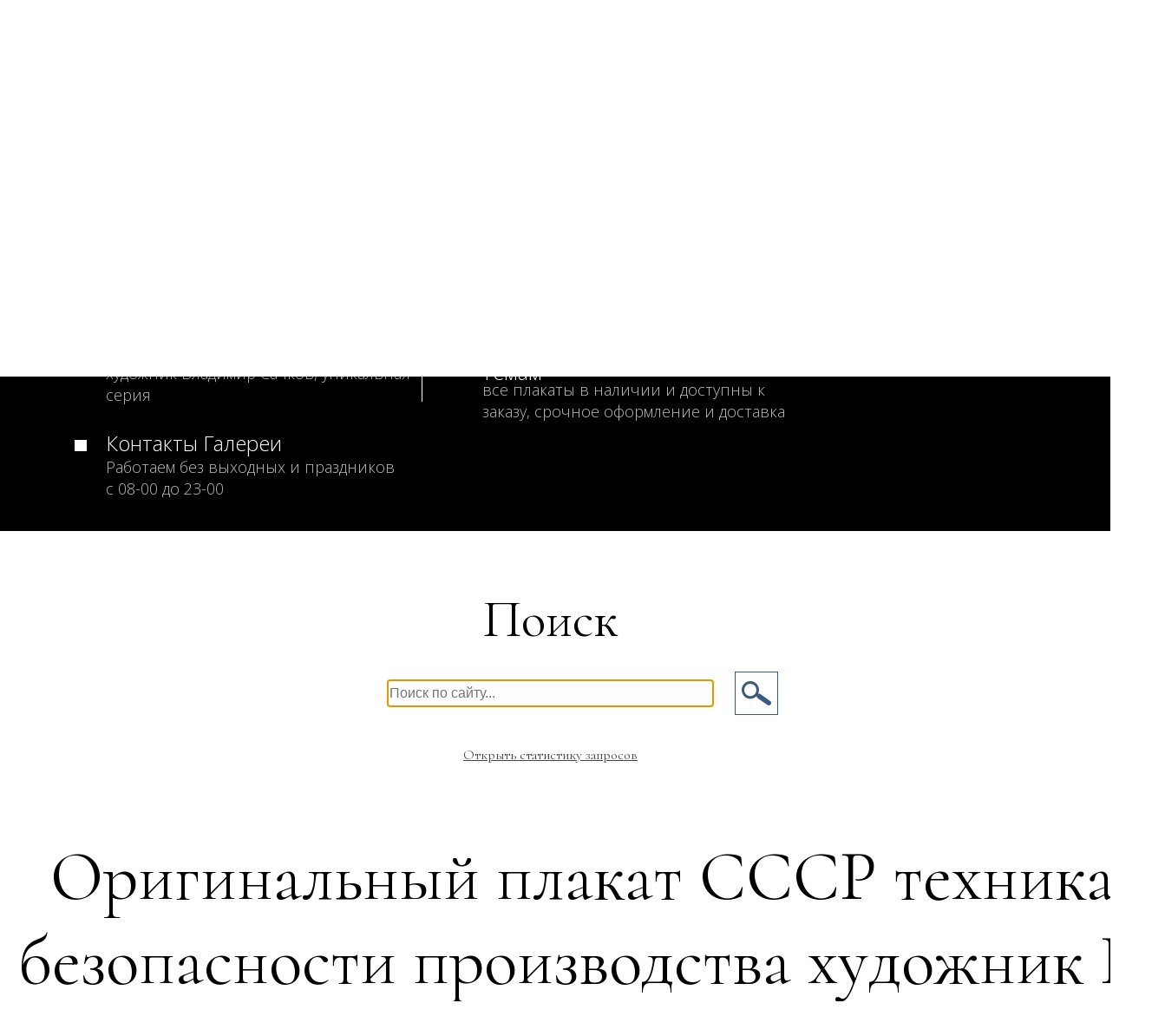

--- FILE ---
content_type: text/html; charset=utf-8
request_url: https://www.plakat-cccp.ru/prom_version/view_plakat_1/plakat-ussr-safety-precautions/originalnyiy_plakat_sssr_64873.html
body_size: 137795
content:
<!DOCTYPE html PUBLIC "-//W3C//DTD XHTML 1.0 Transitional//EN" "http://www.w3.org/TR/xhtml1/DTD/xhtml1-transitional.dtd">
<html xmlns="http://www.w3.org/1999/xhtml">
<head>
<meta http-equiv="Content-Type" content="text/html; charset=utf-8" />
<link rel="icon" href="/favicon.svg" type="image/svg+xml">
   
<!--start для  неканонических страниц прописываем мету с сылкой на конаническую -->

<!--end для  неканонических страниц прописываем мету с сылкой на конаническую -->

<title>  
 Купить советский плакат СССР Оригинальный плакат СССР техника безопасности производства художник К Г Рязанцев 1979</title>
<meta name="description" content="Оригинальный плакат СССР техника безопасности производства художник К Г Рязанцев 1979 " />
<meta name="keywords" content="Оригинальный плакат СССР техника безопасности производства художник К Г Рязанцев 1979 " />

<link href="https://fonts.googleapis.com/css?family=Open+Sans:300,300i,400" rel="stylesheet">
<link href="https://fonts.googleapis.com/css?family=Cormorant" rel="stylesheet">


<link rel="stylesheet" href="/template/public_/styles/styles.css" type="text/css" />
<link rel="stylesheet" href="/template/public_/styles_verstka/styles.css?v13" type="text/css" />
<!--Стили оформления блочного составляющего-->

<!-- start Стили активного механизма-->
<link rel="stylesheet" href="/mechanism_usePublicPrivate_database/public_/administrator_/basket/style.css" type="text/css"><link rel="stylesheet" href="/mechanism_usePublic_leverUniversal/public_/administrator_/plakat/all_project/page_bar.css" type="text/css"> 
<!--end Стили активного механизма-->

<!--start Скрипты активного механизма-->
<!--end Скрипты активного механизма-->
<script src="/template/public_/scripts/system.js" language="javascript"  ></script>
<script src="/template/public_/scripts_verstka/scripts.js" language="javascript"  ></script>
<script type="text/javascript" >
//проверка загрузки докумета и начальной загрузки мета данных для видео
 

var loaded_kode=1;

if(window.addEventListener){	
	window.addEventListener("load", function (){loaded_kode=loaded_kode+1000}, false);
}else if (window.attachEvent){
	window.attachEvent("onload", function (){loaded_kode=loaded_kode+1000});
};

//проверка загрузки докумета и начальной загрузки мета данных для видео

</script>
</head>

<body style="margin:0px; padding:0px; background-color:#FFF; font-family: 'Open Sans', sans-serif; font-size:18px" >

<table width="100%" border="0" cellspacing="0" cellpadding="0" >

  <tr>
    <td height="40" style="background-image:url(/template/public_/images_verstka/header_v3/bar_bg.gif); background-repeat:repeat-x"><img src="/template/public_/images_verstka/header_v3/empty_1343.gif" width="1343" height="1"></td>
  </tr>
  <tr>
      <td height="40" style="font-family: 'Open Sans', sans-serif; font-weight:300; color:#656565; font-size:18px; "  >
		
		<table border="0" cellspacing="0" cellpadding="0" align="left" width="100%">
  <tbody>
    <tr>
		<td width="201"><a href="/vov_version/index.html" ><img src="/template/public_/images_verstka/header_v3/flag_cccp.jpg" onmouseover="this.style.border='1px solid #000000'" onmouseout="this.style.border='none'" style=" box-sizing: border-box; -moz-box-sizing: border-box;  -webkit-box-sizing: border-box;" width="73" height="40" alt="Военные плакаты"/></a><a href="/rus_version/index.html" ><img src="/template/public_/images_verstka/header_v3/flag_rus.jpg" onmouseover="this.style.border='1px solid #000000'" onmouseout="this.style.border='none'" style=" box-sizing: border-box; -moz-box-sizing: border-box;  -webkit-box-sizing: border-box;" width="64" height="40" alt="Гражданские плакаты"/></a></td>
      <td><div align="right" style="padding-right:10px;"> 
 <a href="/index.php?actions=basket_ch1ch1ch1_ac1" class="si-link-red">Не выбраны плакаты для оформления заказа</a> 

     


</div></td>
    </tr>
  </tbody>
</table></td>
  </tr>
</table>

   
<table width="100%" border="0" cellspacing="0" cellpadding="0" style=" background-color:#000; ">
 
  <tr>
    <td width="500" valign="top" style="cursor: pointer; background-image: url('/template/public_/images_verstka/header_v3/star_v3.png'); background-repeat: no-repeat; background-position: right top" onClick="document.location='/rus_version/index.html'">    </td>
    <td valign="top" height="500"  align="center" >  <span style="font-family:'Cormorant', serif; color:#fff ;  font-size:80px; font-weight:300; "> Политический плакат <span style="font-size: 76px">СССР</span></span>  <br /><img src="/template/public_/images_verstka/header_v3/separator_horizontal.gif" style="margin-bottom: 10px" width="969" height="1" alt=""/><br />
<span style="line-height:2">
        <span style="font-family: 'Open Sans', sans-serif; color:#717171; font-size:18px; font-weight:400; ">Подлинные плакаты СССР</span>&nbsp; <span style="font-family: 'Open Sans', sans-serif; color:#FFFFFF; font-size:18px; font-weight:400; ">ИЗВЕСТНЫХ ХУДОЖНИКОВ</span><br />
        
        <a href="mailto:info@plakat-cccp.ru" style="font-family: 'Open Sans', sans-serif; color:#717171; font-size:18px; font-weight:400;  text-decoration:none">
        info@plakat-cccp.ru        </a> <a href="tel:+7 (968) 032-81-59" style="font-family: 'Open Sans', sans-serif; color:#FFFFFF; font-size:18px; font-weight:400; text-decoration:none">
        +7 (968) 032-81-59        </a></span>
        
        <table width="89%" border="0">
  <tbody>
    <tr>
      <td align="left" height="300" width="50%" valign="top"><span style="display: inline-block; font-family: 'Open Sans', sans-serif; color:#FFFFFF; font-size:24px; font-weight:600;   ">ГАЛЕРЕЯ СОВЕТСКОГО ПЛАКАТА:</span><br />
<br />
 <ul class="main_menu"  style=" list-style-image: url('/template/public_/images_verstka/header_v3/square.gif'); margin-top: 5px" >
        <li><a href="/vov_version/view_page_1/combination.html#content" >Пять советских плакатов олицетворяющих вехи истории СССР<span><br>художник Владимир Сачков, уникальная серия</span></a></li><li><a href="/rus_version/view_page_1/kontaktyi_galerei.html#content" >Контакты Галереи<span><br>Работаем без выходных и праздников<br> с 08-00 до 23-00</span></a></li>

      </ul></td>
     <td width="1" height="300"   valign="top"><img src="/template/public_/images_verstka/header_v3/separator.gif" width="1" height="300" alt=""/></td>
        
      <td align="left" height="300">  <ul class="main_menu"  style=" list-style-image: url('/template/public_/images_verstka/header_v3/square.gif');" >
        <li><a href="/rus_version/view_page_1/o_gallery.html#content" >Каталог советских плакатов по темам<span><br>все плакаты в наличии и доступны к заказу, срочное оформление и доставка</span></a></li>

      </ul></td>
    </tr>
  </tbody>
</table>
        
    
    
  </td>
    
    <td valign="top" height="500"  width="436" style=" background-image: url('/template/public_/images_verstka/header_v3/artist.gif'); background-position: center top 100px; background-repeat: no-repeat" ><img src="/template/public_/images_verstka/header_v3/empty_374.gif" width="374" height="1" alt=""/></td>
  </tr>
</table>
    
	<a name="content"></a>
     


             
         <form method="get"  action="/prom_version/technospider_2.html#content"  style="display:block; width:100%; min-width:1343px;  ">
   
    
                <table  border="0" cellspacing="8" cellpadding="8"  style="margin:auto; margin-top:50px; width:400px;  " align="center" >
  <tbody>
    <tr>
      <td style="font-family:'Cormorant', serif; color:#000 ;  font-size:60px; font-weight:300; text-align:center;">Поиск</td>
      <td>&nbsp;</td>
    </tr><tr>
      <td>
  
    

      
      
       <INPUT TYPE="hidden" site_id="3">
      <INPUT TYPE="text" style="border:1px solid #395a7c;  background-color:#ffffff;  height:28px; font-family: \'Open Sans\', sans-serif; color:#395a7c; font-size:16px; font-weight:300;" 
      NAME="text" SIZE=40 placeholder="Поиск по сайту..." MAXLENGTH=100    autocomplete="on" autofocus>
      
      
      </td>
       <td><input TYPE="submit" style=" background-image:url('/template/public_/images_verstka/header_v3/search_butBig_no_border.gif'); background-repeat:no-repeat; background-position:center; width:50px; height:50px; border:1px solid #395a7c; cursor:pointer" value="" ></td>
    </tr>
    
     <tr>
      <td align="center"><p class="path_block_content"><a  href="javascript:window.open('http://resultation.technospider.ru/stat_query.php?site_id=3&hash=56de45150d1290981470f39f1a25b3e4','stat_query',' height=700px, width=780px,scrollbars=yes'); void(0)">Открыть статистику запросов</a></p>
</td>
      <td>&nbsp;</td>
    </tr>
    


   </tbody></table>
   </form>	<h1 style="font-family:'Cormorant', serif; color:#000 ;  font-size:80px; font-weight:300; text-align:center; min-width: 1343px;">
Оригинальный плакат СССР техника безопасности производства художник К Г Рязанцев 1979    </h1>







  <div style="text-align: center;min-width: 1343px;">
	 
		
		<a href="/prom_version/plakat_1/plakat-ussr-safety-precautions.html#plakat_709" style="text-decoration:underline; font-family: 'Cormorant', serif; color:#000; font-size:36px">...Вернуться в раздел <br>"<span style="font-size:20px">Плакат СССР ТБО техника безопасности на производстве</span>"</a></div>
		
	  
 <br>
<br>
<table width="100%" border="0" cellspacing="0" cellpadding="0" style="background-image:url(/filelibrary/administrator_/prom_/plakat/237/709/photomixBig_1.jpg); background-repeat:no-repeat; background-size:100%; background-position:top center; background-color:#3d3d3d">
  <tr>
    <td style="background-image:url(/template/public_/images_verstka/photomix/bg_darkLine.png); background-size:contain; background-repeat:repeat-x; background-position:top; "  height="1250" valign="top" align="center"><img src="/template/public_/images_verstka/photomix/empty_1343.gif" width="1343" height="1">
      <table width="100%" border="0" cellspacing="0" cellpadding="20" style="margin-top:150px; margin-bottom:150px">
        <tr>
          <td width="10%">&nbsp;</td>
          <td style="background-image:url('/template/public_/images_verstka/photomix/bg_darkSquare.png'); background-repeat:repeat;font-family: 'Cormorant', serif; color:#fff"><span style="font-size:48px">Не стой под опорой!
1979</span><br>
            <span style="font-size:30px">Оригинальный плакат СССР энергетика техника безопасности производства 1979</span></td>
          <td width="50%">&nbsp;</td>
        </tr>
      </table>
       
      
          <!--spider-->
    <a href="/prom_version/view_plakat_2/plakat-ussr-safety-precautions/originalnyiy_plakat_sssr_64873.html?ch1ch1_photo_id=1#photomix" ><img src="/filelibrary/administrator_/prom_/plakat/237/709/photomixSmoll_1.jpg"  width="437"  height="593" alt="Оригинальный плакат СССР техника безопасности производства художник К Г Рязанцев 1979" style="display:inline-block; outline: 2px solid #fff; outline-offset:-2px; margin:3px;"></a> 
	<!--/spider-->
	    <!--spider-->
    <a href="/prom_version/view_plakat_2/plakat-ussr-safety-precautions/originalnyiy_plakat_sssr_64873.html?ch1ch1_photo_id=2#photomix" ><img src="/filelibrary/administrator_/prom_/plakat/237/709/photomixSmoll_2.jpg"  width="655"  height="437" alt="Оригинальный плакат СССР техника безопасности производства художник К Г Рязанцев 1979" style="display:inline-block; outline: 2px solid #fff; outline-offset:-2px; margin:3px;"></a> 
	<!--/spider-->
	    <!--spider-->
    <a href="/prom_version/view_plakat_2/plakat-ussr-safety-precautions/originalnyiy_plakat_sssr_64873.html?ch1ch1_photo_id=3#photomix" ><img src="/filelibrary/administrator_/prom_/plakat/237/709/photomixSmoll_3.jpg"  width="655"  height="437" alt="Оригинальный плакат СССР техника безопасности производства художник К Г Рязанцев 1979" style="display:inline-block; outline: 2px solid #fff; outline-offset:-2px; margin:3px;"></a> 
	<!--/spider-->
	    <!--spider-->
    <a href="/prom_version/view_plakat_2/plakat-ussr-safety-precautions/originalnyiy_plakat_sssr_64873.html?ch1ch1_photo_id=4#photomix" ><img src="/filelibrary/administrator_/prom_/plakat/237/709/photomixSmoll_4.jpg"  width="437"  height="657" alt="Оригинальный плакат СССР техника безопасности производства художник К Г Рязанцев 1979" style="display:inline-block; outline: 2px solid #fff; outline-offset:-2px; margin:3px;"></a> 
	<!--/spider-->
	      
      

       </td>
  </tr>
</table>
<!--<table width="100%" border="0" cellspacing="0" cellpadding="0" >
  <tr>
    <td height="80" style="background-image:url(/template/public_/images_verstka/photomix/bg_flowers.gif); background-repeat:repeat-x"><img src="/template/public_/images_verstka/photomix/empty_1343.gif" width="1343" height="1"></td>
  </tr>
</table>-->
<br>
<br>


















<table width="100%" border="0" cellspacing="0" cellpadding="0" style="background-color:#3d3d3d; background-image:url(/template/public_/images_verstka/slider/bgWhiteTable.gif); background-repeat:repeat-x; background-position:top">
  <tr>
    <td height="140" style="background-color:#fff"><img src="/template/public_/images_verstka/slider/empty_67.gif" width="67" height="1"></td>
   
      
      <td style="background-color:#fff; font-family: 'Open Sans', sans-serif; font-size:18px; color:#000"  valign="top" align="center"><div style="margin:50px">
     <span style="font-family: 'Cormorant', serif; color:#000; font-size:26px"> 
        <H2 class="si-H2-red"> Советский плакат СССР Оригинальный плакат СССР энергетика техника безопасности производства </H2>
         
          Артикул: prom_plakat_709<br><br>
          <p>
            Москва, "Высшая школа", 1979 <br>       Художник К. Г. Рязанцев  <br>
    
     Тираж 40 000 экз.<br>
Московская типография № 4 Союзполиграфпрома<br>  <br>  

Год создания 1979 год; <br>
Страна происхождения СССР; <br>
Ширина 43 см; <br>
Высота 59 см; <br><br>
</p>





      </span>
      

<span style="font-family: 'Cormorant', serif; color:#000; font-size:36px">Стоимость : 135000.00 руб.  </span><br><br> 
      <form enctype="multipart/form-data" action="/index.php#content" method="POST" style="margin:0px" name="plakat_709_form"  >
                 <input name="actions" type="hidden" value="add_basket_ch1ch1ch1_ac1">
    <input name="subactions" type="hidden" value="basket">
             
        
     <input name="basket_post_urlreal" type="hidden" value="%2Findex.php%3Fpr1pr1_ac1_prefix%3Dprom_%26mpr1mpr1_location%3Dpublic_%26actions%3Dview_plakat_ch1ch1_ac1%26ch1_ac1_id%3D165%26ch1ch1_ac1_id%3D709%26ch1ch1ch1_ac1_id%3D%26ch1ch1ch1ch1_ac1_id%3D"> 
    <input name="basket_post_urlback" type="hidden" value="%2Findex.php%3Fpr1pr1_ac1_prefix%3Dprom_%26mpr1mpr1_location%3Dpublic_%26actions%3Dplakat_ch1ch1_ac1%26ch1_ac1_id%3Dplakat-ussr-safety-precautions#plakat_709">
    <input name="basket_post_id" type="hidden" value="709">
    <input name="basket_post_name" type="hidden" value="Оригинальный плакат СССР энергетика техника безопасности производства 1979">

                 
    <input name="basket_post_price" type="hidden" value="135000.00"  />
           <input name="basket_post_key"  type="hidden" value="95d6b7fce8e9f93b044b3971352ac07d" />
                
               
          <input     name="basket_post_number" type="hidden"  class="amicrotext" value="1" maxlength="2"  />       
                
    
               
		   <input name="submit_post" type="submit"   style="font-family: 'Cormorant', serif; color:#fff; font-size:36px; background-color:#880e16; border:none; padding:10px; cursor:pointer"   value="Добавить в заказ" />
			
                
               
		  		
                
                
                
              </form>
              
              
        
        

  
 
 <div itemscope itemtype="https://schema.org/Product" style=" display:none">
  <!--В поле name указывается наименование товара.-->
  <span itemprop="name">Советский плакат СССР Оригинальный плакат СССР энергетика техника безопасности производства </span>
  <!--В поле description указывается описание товара.-->
  <span itemprop="description">Не стой под опорой
1979 Москва, Высшая школа, 1979 Художник К. Г. Рязанцев Тираж 40 000 экз.
Московская типография  4 Союзполиграфпрома 1979</span>
  
  



 <span itemprop="size">Размер: 43/59 см</span>';
  
<img src="/filelibrary/administrator_/prom_/plakat/237/709/middle_1.jpg"    itemprop="image"  />

	


  <!--В поле image указывается ссылка на картинку товара.-->

  		
 	  
<!--В поле brand указывается информация о продавце/производителе.-->
  <span itemprop="brand">no brand</span>
  

  <!--Указывается схема Offer.-->
  <div itemprop="offers" itemscope itemtype="https://schema.org/Offer">
  
  	<meta itemprop="asin" content="prom_plakat_709">
  
     <!--В поле price указывается цена товара.-->
     <meta itemprop="price" content="135000.00">
     <!--В поле priceCurrency указывается валюта.-->
     <meta itemprop="priceCurrency" content="RUB">
     <!--В поле availability указывается информация о доступности товара для заказа.-->
     <link itemprop="availability" href="http://schema.org/InStock">
  </div>
</div>   
 
   
<spidermicrodata  style=" display:none"><spiderreindex>2025_09_22</spiderreindex>
	 <name>Оригинальный плакат СССР энергетика техника безопасности производства 1979</name>
 
<asin>prom_plakat_709</asin> <price>135000.00</price> <descriptionSmoll>Не стой под опорой
1979</descriptionSmoll>
  <characteristic_3>Художник К. Г. Рязанцев</characteristic_3>
  <characteristic_4>Москва, Высшая школа, 1979</characteristic_4>
<characteristic_5>Тираж 40 000 экз.
Московская типография  4 Союзполиграфпрома</characteristic_5>
  <characteristic_6>1979</characteristic_6>




 <size>43/59</size><imgMain src="/filelibrary/administrator_/prom_/plakat/237/709/middle_1.jpg" alt="Оригинальный плакат СССР техника безопасности производства художник К Г Рязанцев 1979"  width="662"  height="900"  ></imgMain>
<imgOther src="/filelibrary/administrator_/prom_/plakat/237/709/smoll_2.jpg" alt="Оригинальный плакат СССР техника безопасности производства художник К Г Рязанцев 1979"  width="300"  height="199"   ></imgOther>
				<imgOther src="/filelibrary/administrator_/prom_/plakat/237/709/smoll_3.jpg" alt="Оригинальный плакат СССР техника безопасности производства художник К Г Рязанцев 1979"  width="300"  height="199"   ></imgOther>
				<imgOther src="/filelibrary/administrator_/prom_/plakat/237/709/smoll_4.jpg" alt="Оригинальный плакат СССР техника безопасности производства художник К Г Рязанцев 1979"  width="199"  height="300"   ></imgOther>
				</spidermicrodata>	  
		    


		   
	 <br>	
		 <a href="/prom_version/plakat_1/plakat-ussr-safety-precautions.html#plakat_709" style="text-decoration:underline; font-family: 'Cormorant', serif; color:#000; font-size:36px">...Вернуться в раздел  <br> "<span style="font-size:20px">Плакат СССР ТБО техника безопасности на производстве</span>"</a>
		
		  
 
    
</div><img src="/template/public_/images_verstka/slider/empty_1209.gif" width="1209" height="1"></td>
      
      
    <td style="background-color:#fff"><img src="/template/public_/images_verstka/slider/empty_67.gif" width="67" height="1"></td>
  </tr>
  
 
</table>










﻿  
 
<br>
<style type="text/css">
/*.sitesMenuGrayTopLeft::after{
    content:'123';
  position: absolute;
  width:100%;
  height: 50px;
  
  z-index: 1;
  background-color:#ffffff;
  
    }
*/
    
   /* .sitesMenuGrayTopLeft:hover::before {
  content: "";
  background-color: #FFBA10;
  border-color: black;
  border-style: dotted;
}*/
    /*
    Для соседних элементов:

.block1:hover + .block2 h1 { color: red;}
Для любых элементов(оба блока должны быть внутри одного элемента):

    .block1:hover ~ .block2 h1 { color: red;}
    
<div>
  <div class=block2><h1>нет</h1></div>
  <div class=block1>Проведите надо мной</div>
  <div class=block2><h1>да</h1></div>
  <hr>
  <div class=block2><h1>да</h1></div>
  <div>
    <div class=block2><h1>нет</h1></div>
  </div>
</div>
<div class=block2><h1>нет</h1></div>
    
    */
    
    /*mix-blend-mode:overlay;
    .grayTable{background-blend-mode:overlay}*/
    
   /* .sitesMenuGrayTopCenter:hover {background-color:#510c08; background-position:50px; mix-blend-mode:overlay;}  */
    
    .sitesMenuGrayTopLeftSep{background-color:#fff;  }
    .sitesMenuGrayTopRightSep{background-color:#fff;  }
    .sitesMenuGrayBottomLeftSep{background-color:#fff;  }
    .sitesMenuGrayBottomRightSep{background-color:#fff;  }
    
    
    
    
    .sitesMenuGrayTopRight{ }
    .sitesMenuGrayTopCenter{ background-color:rgba(0, 0, 0, 0.87); cursor: pointer}
     .sitesMenuGrayTopLeft{  }  
   
    .sitesMenuGrayTop:hover  .sitesMenuGrayTopRightSep{background-color:#515151;  }
    .sitesMenuGrayTop:hover .sitesMenuGrayTopRight{background-color:#515151; mix-blend-mode:overlay;} 
    .sitesMenuGrayTop:hover  .sitesMenuGrayTopLeftSep{background-color:#515151;  }
    .sitesMenuGrayTop:hover .sitesMenuGrayTopLeft{background-color:#515151; mix-blend-mode:overlay;} 
    .sitesMenuGrayTop:hover .sitesMenuGrayTopCenter{ background-color:rgba(0, 0, 0, 0.97); }
   /* .sitesMenuGrayTopLeft ~ .sitesMenuGrayTopCenter:hover {background-color:#510c08; mix-blend-mode:overlay;}  */
    

    
    .sitesMenuGrayMiddleRight{  }
    .sitesMenuGrayMiddleCenter{ background-color:rgba(0, 0, 0, 0.87);  cursor: pointer }
    .sitesMenuGrayMiddleLeft{  }
    
    .sitesMenuGrayMiddle:hover .sitesMenuGrayMiddleRight{background-color:#515151; mix-blend-mode:overlay;}  
    .sitesMenuGrayMiddle:hover .sitesMenuGrayMiddleLeft{background-color:#515151; mix-blend-mode:overlay;} 
     .sitesMenuGrayMiddle:hover .sitesMenuGrayMiddleCenter{ background-color:rgba(0, 0, 0, 0.97);  }
  
  
  
  
  
    .sitesMenuGrayBottomCenter{ background-color:rgba(0, 0, 0, 0.87); cursor: pointer }
    
    
    .sitesMenuGrayBottom:hover  .sitesMenuGrayBottomRightSep{background-color:#515151;  }
    .sitesMenuGrayBottom:hover .sitesMenuGrayBottomRight{background-color:#515151; mix-blend-mode:overlay;} 
    .sitesMenuGrayBottom:hover  .sitesMenuGrayBottomLeftSep{background-color:#515151;  }
    .sitesMenuGrayBottom:hover .sitesMenuGrayBottomLeft{background-color:#515151; mix-blend-mode:overlay;} 
    .sitesMenuGrayBottom:hover .sitesMenuGrayBottomCenter{ background-color:rgba(0, 0, 0, 0.97); }
    
</style>
<table width="100%"  height="1059" border="0" cellspacing="0" cellpadding="0" class="grayTable" style=" background-image:url('/template/public_/images_verstka/sites_menu/sitesMenuBg.png'); background-repeat:no-repeat; background-position:0% 0%;   ">
  
                 
        <tr style="" class="sitesMenuGrayTop">
            <td    id="topLeft" class="sitesMenuGrayTopLeft"  valign="top"><div class="sitesMenuGrayTopLeftSep" style="width: 100%; height: 50px; ">&nbsp;</div><img src="/template/public_/images_verstka/mosaic/empty_543.gif" width="543" height="1"></td>
          <td width="700"  id="topRight" class="sitesMenuGrayTopCenter" valign="top" onClick="document.location='/vov_version/plakat_1.html#content'" ><p style=" margin-top:40px; margin-left:60px; font-family: 'Open Sans', sans-serif; font-size:36px; font-weight:300; color:#ff8397">Военно-патриотические</p>
            <p style=" margin-left:60px; margin-right:60px; font-family: 'Open Sans', sans-serif; font-size:18px; font-weight:300; color:#fff"><a href="/vov_version/plakat_1.html#content"  style=" margin-left:60px; margin-right:60px; font-family: 'Open Sans', sans-serif; font-size:18px; font-weight:300; color:#fff; text-decoration:none;">Плакаты СССР о вооруженных силах Советского Союза. ДОСААФ, подготовка резервистов, военная присяга. Плакаты о советской Милиции.  Антифашистские плакаты СССР. Плакаты времен холодной войны. </a>
</p>
            <p style="text-align:right"><a href="/vov_version/plakat_1.html#content"  style=" margin-left:60px; margin-right:60px; font-family: 'Open Sans', sans-serif; font-size:18px; font-weight:300; color:#ff8397; text-decoration:underline;">В каталог...</a></p>
            <img src="/template/public_/images_verstka/mosaic/empty_700.gif" width="700" height="1"></td>
            
          <td  valign="top" class="sitesMenuGrayTopRight"><div class="sitesMenuGrayTopRightSep" style="width: 100%; height: 50px; ">&nbsp;</div><img src="/template/public_/images_verstka/mosaic/empty_100.gif" width="100" height="1"></td>
        </tr>
        <tr><td height="1" style="border-top:1px dashed #000;"><img src="/template/public_/images_verstka/mosaic/empty_543.gif" width="543" height="1"></td><td height="1"><img src="/template/public_/images_verstka/mosaic/empty_700.gif" width="700" height="1"></td><td  valign="top" height="1" style="border-top:1px dashed #000;"><img src="/template/public_/images_verstka/mosaic/empty_100.gif" width="100" height="1"></td></tr>
         <tr class="sitesMenuGrayMiddle">
          <td  id="middleLeft" class="sitesMenuGrayMiddleLeft"   >&nbsp;</td>
          <td width="700"  id="middleRight" class="sitesMenuGrayMiddleCenter"  valign="top" onClick="document.location='/prom_version/plakat_1.html#content'" ><p style=" margin-top:40px; margin-left:60px; font-family: 'Open Sans', sans-serif; font-size:36px; font-weight:300; color:#ff8397">Промышленные и сельхоз</p>
            <p style=" margin-left:60px; margin-right:60px; font-family: 'Open Sans', sans-serif; font-size:18px; font-weight:300; color:#fff"><a href="/prom_version/plakat_1.html#content"  style=" margin-left:60px; margin-right:60px; font-family: 'Open Sans', sans-serif; font-size:18px; font-weight:300; color:#fff; text-decoration:none;">Плакаты о промышленности, энергетике, сельском  хозяйстве, строительстве, транспорте и финансировании. Плакаты о строительстве БАМ в СССР и освоении новых земель.</a></p>
            <p style="text-align:right"><a href="/prom_version/plakat_1.html#content" style=" margin-left:60px; margin-right:60px; font-family: 'Open Sans', sans-serif; font-size:18px; font-weight:300; color:#ff8397; text-decoration:underline;">В каталог...</a><!--<span style=" margin-left:60px; margin-right:60px; font-family: 'Open Sans', sans-serif; font-size:18px; font-weight:300; color:#ff8397; " >Коллекция еще готовится</span>--></p></td>
          <td class="sitesMenuGrayMiddleRight"><img src="/template/public_/images_verstka/mosaic/empty_100.gif" width="100" height="1"></td>
        </tr>
            <tr><td height="1" style="border-top:1px dashed #000;"><img src="/template/public_/images_verstka/mosaic/empty_543.gif" width="543" height="1"></td><td height="1"><img src="/template/public_/images_verstka/mosaic/empty_700.gif" width="700" height="1"></td><td  valign="top" height="1" style="border-top:1px dashed #000;"><img src="/template/public_/images_verstka/mosaic/empty_100.gif" width="100" height="1"></td></tr>
                    <tr class="sitesMenuGrayBottom">
          <td  id="bottomLeft" class="sitesMenuGrayBottomLeft"  valign="bottom" ><div class="sitesMenuGrayBottomLeftSep" style="width: 100%; height: 50px;">&nbsp;</div></td>
          <td  width="700"  id="bottomRight" class="sitesMenuGrayBottomCenter"  valign="top" onClick="document.location='/rus_version/plakat_1.html#content'"><p style=" margin-top:40px; margin-left:60px; font-family: 'Open Sans', sans-serif; font-size:36px; font-weight:300; color:#ff8397">Политические и социальные</p>
            <p style=" margin-left:60px; margin-right:60px; font-family: 'Open Sans', sans-serif; font-size:18px; font-weight:300; color:#fff"><a href="/rus_version/plakat_1.html#content"  style=" margin-left:60px; margin-right:60px; font-family: 'Open Sans', sans-serif; font-size:18px; font-weight:300; color:#fff; text-decoration:none;">Политические плакаты на темы внутренней и внешней политики, государственной тайны. Плакаты на социальные темы: употребления алкоголя, семейные ценности, трудовая дисциплина, спорт, медицина, наука, культура, образование, туризм. Плакаты о пионерской организации и ВЛКСМ. Плакаты на тему защиты окружающей среды и охоты.</a>
</p>
            <p style="text-align:right"><a href="/rus_version/plakat_1.html#content" style=" margin-left:60px; margin-right:60px; font-family: 'Open Sans', sans-serif; font-size:18px; font-weight:300; color:#ff8397; text-decoration:underline;">В каталог...</a></p></td>
          <td valign="bottom" class="sitesMenuGrayBottomRight" ><div  class="sitesMenuGrayBottomRightSep" style="width: 100%; height: 50px; ">&nbsp;</div></td>
       
  </tr>
  

        </table>
<br><br><br>
 
<br><br> 

<table border="0"  cellspacing="0" cellpadding="0" width="100%"  style="min-width: 1343px">
  <tr>
    <td  width="100"><img src="/template/public_/images_verstka/variety_menu/empty_100.gif" width="100" height="1"></td>
    <td style="border-top:8px solid #610000; border-left:1px solid #555555; border-right:1px solid #555555; font-family: 'Cormorant', serif; font-weight:400; font-size:48px; color:#610000; "  height="76" align="center">
    Каталог промышленных и сельхоз плакатов
      <a href="/index.php?pr1pr1_ac1_prefix=prom_&actions=plakat_ch1_ch1ch1_sitemap" style=" font-family: 'Open Sans', sans-serif; font-size:12px; color:#413636; text-decoration:none">sitemap</a> <a href="/index.php?pr1pr1_ac1_prefix=prom_&actions=plakat_ch1_ch1ch1_yml" style=" font-family: 'Open Sans', sans-serif; font-size:12px; color:#413636; text-decoration:none">yml</a> <a href="/index.php?pr1pr1_ac1_prefix=prom_&actions=plakat_ch1_ch1ch1_marketAll" style=" font-family: 'Open Sans', sans-serif; font-size:12px; color:#413636; text-decoration:none">market-all-categories</a>
   
    </td>
    
    <td  width="100"><img src="/template/public_/images_verstka/variety_menu/empty_100.gif" width="100" height="1"></td>
  </tr>
            

 



  <tr>
    <td  width="100"><img src="/template/public_/images_verstka/variety_menu/empty_100.gif" width="100" height="1"></td>
    <td style="border:1px solid #555555;">
    <table width="100%" border="0" cellspacing="0" cellpadding="10">
    

  
  

  
  
  
  
<tr>
		
     
     
     
     
     
     
     
           
     
     <td width="33%" height="150"    class="whiteSeasonMenu" onMouseOver="SwapClass(this,'colorSeasonMenu')"  onMouseOut="SwapClass(this,'whiteSeasonMenu')" valign="middle" onClick="document.location='/prom_version/plakat_1/originalnyiy_plakat_sssr_76798908.html#content'" style="border-bottom:1px dashed #666;">
     
     
     
     
     
     
     
     
     
     
     
    
     
     
     <a href="/prom_version/plakat_1/originalnyiy_plakat_sssr_76798908.html#content" style=" font-family: 'Open Sans', sans-serif; font-size:24px; color:#413636; text-decoration:none">Плакат СССР вода жизнь водоканал оросительный канал</a>
     
     
     
     
     
     
     
     
     
     
     
     
     
     
     
     
     
     
     
     
     
     
     </td>
	
         
     
     
	
     
     
     
     
     
     
     
           
     
     <td width="33%" height="150"    class="whiteSeasonMenu" onMouseOver="SwapClass(this,'colorSeasonMenu')"  onMouseOut="SwapClass(this,'whiteSeasonMenu')" valign="middle" onClick="document.location='/prom_version/plakat_1/plakatyi_sssr_ekonomika_ssha.html#content'" style="border-bottom:1px dashed #666;">
     
     
     
     
     
     
     
     
     
     
     
    
     
     
     <a href="/prom_version/plakat_1/plakatyi_sssr_ekonomika_ssha.html#content" style=" font-family: 'Open Sans', sans-serif; font-size:24px; color:#413636; text-decoration:none">Плакаты СССР экономика США и СССР</a>
     
     
     
     
     
     
     
     
     
     
     
     
     
     
     
     
     
     
     
     
     
     
     </td>
	
         
     
     
	
     
     
     
     
     
     
     
           
     
     <td width="33%" height="150"    class="whiteSeasonMenu" onMouseOver="SwapClass(this,'colorSeasonMenu')"  onMouseOut="SwapClass(this,'whiteSeasonMenu')" valign="middle" onClick="document.location='/prom_version/plakat_1/plakatyi_sssr_ob_industrializacii.html#content'" style="border-bottom:1px dashed #666;">
     
     
     
     
     
     
     
     
     
     
     
    
     
     
     <a href="/prom_version/plakat_1/plakatyi_sssr_ob_industrializacii.html#content" style=" font-family: 'Open Sans', sans-serif; font-size:24px; color:#413636; text-decoration:none">Советский плакат с лозунгами периода НЕПА коллективизация</a>
     
     
     
     
     
     
     
     
     
     
     
     
     
     
     
     
     
     
     
     
     
     
     </td>
	
         
     
     
	
		
			  
</tr>








   








 
 




<tr>
</tr>

   
  

  
  
  
  
<tr>
		
     
     
     
     
     
     
     
           
     
     <td width="33%" height="150"    class="whiteSeasonMenu" onMouseOver="SwapClass(this,'colorSeasonMenu')"  onMouseOut="SwapClass(this,'whiteSeasonMenu')" valign="middle" onClick="document.location='/prom_version/plakat_1/plakatyi_o_donecke_donbasse.html#content'" style="border-bottom:1px dashed #666;">
     
     
     
     
     
     
     
     
     
     
     
    
     
     
     <a href="/prom_version/plakat_1/plakatyi_o_donecke_donbasse.html#content" style=" font-family: 'Open Sans', sans-serif; font-size:24px; color:#413636; text-decoration:none">Плакат СССР Донбасс Донецк Белгород Курск</a>
     
     
     
     
     
     
     
     
     
     
     
     
     
     
     
     
     
     
     
     
     
     
     </td>
	
         
     
     
	
     
     
     
     
     
     
     
           
     
     <td width="33%" height="150"    class="whiteSeasonMenu" onMouseOver="SwapClass(this,'colorSeasonMenu')"  onMouseOut="SwapClass(this,'whiteSeasonMenu')" valign="middle" onClick="document.location='/prom_version/plakat_1/plakatyi_sssr_-_puskovyie.html#content'" style="border-bottom:1px dashed #666;">
     
     
     
     
     
     
     
     
     
     
     
    
     
     
     <a href="/prom_version/plakat_1/plakatyi_sssr_-_puskovyie.html#content" style=" font-family: 'Open Sans', sans-serif; font-size:24px; color:#413636; text-decoration:none">Плакат СССР пусковые объекты стройки коммунизма нанесенные на карту</a>
     
     
     
     
     
     
     
     
     
     
     
     
     
     
     
     
     
     
     
     
     
     
     </td>
	
         
     
     
	
     
     
     
     
     
     
     
           
     
     <td width="33%" height="150"    class="whiteSeasonMenu" onMouseOver="SwapClass(this,'colorSeasonMenu')"  onMouseOut="SwapClass(this,'whiteSeasonMenu')" valign="middle" onClick="document.location='/prom_version/plakat_1/poster-ussr-national-economy.html#content'" style="border-bottom:1px dashed #666;">
     
     
     
     
     
     
     
     
     
     
     
    
     
     
     <a href="/prom_version/plakat_1/poster-ussr-national-economy.html#content" style=" font-family: 'Open Sans', sans-serif; font-size:24px; color:#413636; text-decoration:none">Советский плакат тяжелая промышленность и народное хозяйство</a>
     
     
     
     
     
     
     
     
     
     
     
     
     
     
     
     
     
     
     
     
     
     
     </td>
	
         
     
     
	
		
			  
</tr>








   








 
 




<tr>
</tr>

   
  

  
  
  
  
<tr>
		
     
     
     
     
     
     
     
           
     
     <td width="33%" height="150"    class="whiteSeasonMenu" onMouseOver="SwapClass(this,'colorSeasonMenu')"  onMouseOut="SwapClass(this,'whiteSeasonMenu')" valign="middle" onClick="document.location='/prom_version/plakat_1/plakat_sssr_promyishlennost_moskovskoy.html#content'" style="border-bottom:1px dashed #666;">
     
     
     
     
     
     
     
     
     
     
     
    
     
     
     <a href="/prom_version/plakat_1/plakat_sssr_promyishlennost_moskovskoy.html#content" style=" font-family: 'Open Sans', sans-serif; font-size:24px; color:#413636; text-decoration:none">Плакат СССР промышленность Московской области</a>
     
     
     
     
     
     
     
     
     
     
     
     
     
     
     
     
     
     
     
     
     
     
     </td>
	
         
     
     
	
     
     
     
     
     
     
     
           
     
     <td width="33%" height="150"    class="whiteSeasonMenu" onMouseOver="SwapClass(this,'colorSeasonMenu')"  onMouseOut="SwapClass(this,'whiteSeasonMenu')" valign="middle" onClick="document.location='/prom_version/plakat_1/poster_ussr_maniufacturing_industry.html#content'" style="border-bottom:1px dashed #666;">
     
     
     
     
     
     
     
     
     
     
     
    
     
     
     <a href="/prom_version/plakat_1/poster_ussr_maniufacturing_industry.html#content" style=" font-family: 'Open Sans', sans-serif; font-size:24px; color:#413636; text-decoration:none">Плакат СССР машиностроение</a>
     
     
     
     
     
     
     
     
     
     
     
     
     
     
     
     
     
     
     
     
     
     
     </td>
	
         
     
     
	
     
     
     
     
     
     
     
           
     
     <td width="33%" height="150"    class="whiteSeasonMenu" onMouseOver="SwapClass(this,'colorSeasonMenu')"  onMouseOut="SwapClass(this,'whiteSeasonMenu')" valign="middle" onClick="document.location='/prom_version/plakat_1/plakat-ussr-labor-discipline.html#content'" style="border-bottom:1px dashed #666;">
     
     
     
     
     
     
     
     
     
     
     
    
     
     
     <a href="/prom_version/plakat_1/plakat-ussr-labor-discipline.html#content" style=" font-family: 'Open Sans', sans-serif; font-size:24px; color:#413636; text-decoration:none">Плакат СССР труд</a>
     
     
     
     
     
     
     
     
     
     
     
     
     
     
     
     
     
     
     
     
     
     
     </td>
	
         
     
     
	
		
			  
</tr>








   








 
 




<tr>
</tr>

   
  

  
  
  
  
<tr>
		
     
     
     
     
     
     
     
           
     
     <td width="33%" height="150"    class="whiteSeasonMenu" onMouseOver="SwapClass(this,'colorSeasonMenu')"  onMouseOut="SwapClass(this,'whiteSeasonMenu')" valign="middle" onClick="document.location='/prom_version/plakat_1/plakat_sssr_trud_krasivyie.html#content'" style="border-bottom:1px dashed #666;">
     
     
     
     
     
     
     
     
     
     
     
    
     
     
     <a href="/prom_version/plakat_1/plakat_sssr_trud_krasivyie.html#content" style=" font-family: 'Open Sans', sans-serif; font-size:24px; color:#413636; text-decoration:none">Плакат СССР труд красивые лозунги</a>
     
     
     
     
     
     
     
     
     
     
     
     
     
     
     
     
     
     
     
     
     
     
     </td>
	
         
     
     
	
     
     
     
     
     
     
     
           
     
     <td width="33%" height="150"    class="whiteSeasonMenu" onMouseOver="SwapClass(this,'colorSeasonMenu')"  onMouseOut="SwapClass(this,'whiteSeasonMenu')" valign="middle" onClick="document.location='/prom_version/plakat_1/sovetskie_plakatyi_o_ekonomii.html#content'" style="border-bottom:1px dashed #666;">
     
     
     
     
     
     
     
     
     
     
     
    
     
     
     <a href="/prom_version/plakat_1/sovetskie_plakatyi_o_ekonomii.html#content" style=" font-family: 'Open Sans', sans-serif; font-size:24px; color:#413636; text-decoration:none">Советский плакат о кадровой политике, трудовой дисциплине, экономии рабочего времени</a>
     
     
     
     
     
     
     
     
     
     
     
     
     
     
     
     
     
     
     
     
     
     
     </td>
	
         
     
     
	
     
     
     
     
     
     
     
           
     
     <td width="33%" height="150"    class="whiteSeasonMenu" onMouseOver="SwapClass(this,'colorSeasonMenu')"  onMouseOut="SwapClass(this,'whiteSeasonMenu')" valign="middle" onClick="document.location='/prom_version/plakat_1/plakatyi_sssr_o_povyishenii.html#content'" style="border-bottom:1px dashed #666;">
     
     
     
     
     
     
     
     
     
     
     
    
     
     
     <a href="/prom_version/plakat_1/plakatyi_sssr_o_povyishenii.html#content" style=" font-family: 'Open Sans', sans-serif; font-size:24px; color:#413636; text-decoration:none">Плакат СССР о повышении производительности труда</a>
     
     
     
     
     
     
     
     
     
     
     
     
     
     
     
     
     
     
     
     
     
     
     </td>
	
         
     
     
	
		
			  
</tr>








   








 
 




<tr>
</tr>

   
  

  
  
  
  
<tr>
		
     
     
     
     
     
     
     
           
     
     <td width="33%" height="150"    class="whiteSeasonMenu" onMouseOver="SwapClass(this,'colorSeasonMenu')"  onMouseOut="SwapClass(this,'whiteSeasonMenu')" valign="middle" onClick="document.location='/prom_version/plakat_1/plakatyi_sssr_o_znake.html#content'" style="border-bottom:1px dashed #666;">
     
     
     
     
     
     
     
     
     
     
     
    
     
     
     <a href="/prom_version/plakat_1/plakatyi_sssr_o_znake.html#content" style=" font-family: 'Open Sans', sans-serif; font-size:24px; color:#413636; text-decoration:none">Плакат СССР знак качества</a>
     
     
     
     
     
     
     
     
     
     
     
     
     
     
     
     
     
     
     
     
     
     
     </td>
	
         
     
     
	
     
     
     
     
     
     
     
           
     
     <td width="33%" height="150"    class="whiteSeasonMenu" onMouseOver="SwapClass(this,'colorSeasonMenu')"  onMouseOut="SwapClass(this,'whiteSeasonMenu')" valign="middle" onClick="document.location='/prom_version/plakat_1/plakatyi_sssr_ekonomika_i.html#content'" style="border-bottom:1px dashed #666;">
     
     
     
     
     
     
     
     
     
     
     
    
     
     
     <a href="/prom_version/plakat_1/plakatyi_sssr_ekonomika_i.html#content" style=" font-family: 'Open Sans', sans-serif; font-size:24px; color:#413636; text-decoration:none">Советский плакат экономика и экономия</a>
     
     
     
     
     
     
     
     
     
     
     
     
     
     
     
     
     
     
     
     
     
     
     </td>
	
         
     
     
	
     
     
     
     
     
     
     
           
     
     <td width="33%" height="150"    class="whiteSeasonMenu" onMouseOver="SwapClass(this,'colorSeasonMenu')"  onMouseOut="SwapClass(this,'whiteSeasonMenu')" valign="middle" onClick="document.location='/prom_version/plakat_1/plakat_sssr_sovetskaya_torgovlya.html#content'" style="border-bottom:1px dashed #666;">
     
     
     
     
     
     
     
     
     
     
     
    
     
     
     <a href="/prom_version/plakat_1/plakat_sssr_sovetskaya_torgovlya.html#content" style=" font-family: 'Open Sans', sans-serif; font-size:24px; color:#413636; text-decoration:none">Плакат СССР советская торговля обслуживание населения товарооборот</a>
     
     
     
     
     
     
     
     
     
     
     
     
     
     
     
     
     
     
     
     
     
     
     </td>
	
         
     
     
	
		
			  
</tr>








   








 
 




<tr>
</tr>

   
  

  
  
  
  
<tr>
		
     
     
     
     
     
     
     
           
     
     <td width="33%" height="150"    class="whiteSeasonMenu" onMouseOver="SwapClass(this,'colorSeasonMenu')"  onMouseOut="SwapClass(this,'whiteSeasonMenu')" valign="middle" onClick="document.location='/prom_version/plakat_1/plakat_sssr_rabotniki_torgovli.html#content'" style="border-bottom:1px dashed #666;">
     
     
     
     
     
     
     
     
     
     
     
    
     
     
     <a href="/prom_version/plakat_1/plakat_sssr_rabotniki_torgovli.html#content" style=" font-family: 'Open Sans', sans-serif; font-size:24px; color:#413636; text-decoration:none">Плакат СССР работники торговли</a>
     
     
     
     
     
     
     
     
     
     
     
     
     
     
     
     
     
     
     
     
     
     
     </td>
	
         
     
     
	
     
     
     
     
     
     
     
           
     
     <td width="33%" height="150"    class="whiteSeasonMenu" onMouseOver="SwapClass(this,'colorSeasonMenu')"  onMouseOut="SwapClass(this,'whiteSeasonMenu')" valign="middle" onClick="document.location='/prom_version/plakat_1/poster-ussr-marriage-in-production.html#content'" style="border-bottom:1px dashed #666;">
     
     
     
     
     
     
     
     
     
     
     
    
     
     
     <a href="/prom_version/plakat_1/poster-ussr-marriage-in-production.html#content" style=" font-family: 'Open Sans', sans-serif; font-size:24px; color:#413636; text-decoration:none">Плакат СССР брак на производстве</a>
     
     
     
     
     
     
     
     
     
     
     
     
     
     
     
     
     
     
     
     
     
     
     </td>
	
         
     
     
	
     
     
     
     
     
     
     
           
     
     <td width="33%" height="150"    class="whiteSeasonMenu" onMouseOver="SwapClass(this,'colorSeasonMenu')"  onMouseOut="SwapClass(this,'whiteSeasonMenu')" valign="middle" onClick="document.location='/prom_version/plakat_1/plakat-ussr-recycling-collection.html#content'" style="border-bottom:1px dashed #666;">
     
     
     
     
     
     
     
     
     
     
     
    
     
     
     <a href="/prom_version/plakat_1/plakat-ussr-recycling-collection.html#content" style=" font-family: 'Open Sans', sans-serif; font-size:24px; color:#413636; text-decoration:none">Плакат СССР сбор металлического лома макулатуры</a>
     
     
     
     
     
     
     
     
     
     
     
     
     
     
     
     
     
     
     
     
     
     
     </td>
	
         
     
     
	
		
			  
</tr>








   








 
 




<tr>
</tr>

   
  

  
  
  
  
<tr>
		
     
     
     
     
     
     
     
           
     
     <td width="33%" height="150"    class="whiteSeasonMenu" onMouseOver="SwapClass(this,'colorSeasonMenu')"  onMouseOut="SwapClass(this,'whiteSeasonMenu')" valign="middle" onClick="document.location='/prom_version/plakat_1/poster-ussr-metallurgy.html#content'" style="border-bottom:1px dashed #666;">
     
     
     
     
     
     
     
     
     
     
     
    
     
     
     <a href="/prom_version/plakat_1/poster-ussr-metallurgy.html#content" style=" font-family: 'Open Sans', sans-serif; font-size:24px; color:#413636; text-decoration:none">Советский плакат металлургия</a>
     
     
     
     
     
     
     
     
     
     
     
     
     
     
     
     
     
     
     
     
     
     
     </td>
	
         
     
     
	
     
     
     
     
     
     
     
           
     
     <td width="33%" height="150"    class="whiteSeasonMenu" onMouseOver="SwapClass(this,'colorSeasonMenu')"  onMouseOut="SwapClass(this,'whiteSeasonMenu')" valign="middle" onClick="document.location='/prom_version/plakat_1/selskoe_xozyaystvo_-_plakatyi.html#content'" style="border-bottom:1px dashed #666;">
     
     
     
     
     
     
     
     
     
     
     
    
     
     
     <a href="/prom_version/plakat_1/selskoe_xozyaystvo_-_plakatyi.html#content" style=" font-family: 'Open Sans', sans-serif; font-size:24px; color:#413636; text-decoration:none">Советский плакат сельскохозяйственный общие лозунги</a>
     
     
     
     
     
     
     
     
     
     
     
     
     
     
     
     
     
     
     
     
     
     
     </td>
	
         
     
     
	
     
     
     
     
     
     
     
           
     
     <td width="33%" height="150"    class="whiteSeasonMenu" onMouseOver="SwapClass(this,'colorSeasonMenu')"  onMouseOut="SwapClass(this,'whiteSeasonMenu')" valign="middle" onClick="document.location='/prom_version/plakat_1/plakat-ussr-agricultural-industry.html#content'" style="border-bottom:1px dashed #666;">
     
     
     
     
     
     
     
     
     
     
     
    
     
     
     <a href="/prom_version/plakat_1/plakat-ussr-agricultural-industry.html#content" style=" font-family: 'Open Sans', sans-serif; font-size:24px; color:#413636; text-decoration:none">Плакат СССР сельское хозяйство производство профориентация</a>
     
     
     
     
     
     
     
     
     
     
     
     
     
     
     
     
     
     
     
     
     
     
     </td>
	
         
     
     
	
		
			  
</tr>








   








 
 




<tr>
</tr>

   
  

  
  
  
  
<tr>
		
     
     
     
     
     
     
     
           
     
     <td width="33%" height="150"    class="whiteSeasonMenu" onMouseOver="SwapClass(this,'colorSeasonMenu')"  onMouseOut="SwapClass(this,'whiteSeasonMenu')" valign="middle" onClick="document.location='/prom_version/plakat_1/sovetskiy_sssr_xleb.html#content'" style="border-bottom:1px dashed #666;">
     
     
     
     
     
     
     
     
     
     
     
    
     
     
     <a href="/prom_version/plakat_1/sovetskiy_sssr_xleb.html#content" style=" font-family: 'Open Sans', sans-serif; font-size:24px; color:#413636; text-decoration:none">Советский плакат СССР хлеб</a>
     
     
     
     
     
     
     
     
     
     
     
     
     
     
     
     
     
     
     
     
     
     
     </td>
	
         
     
     
	
     
     
     
     
     
     
     
           
     
     <td width="33%" height="150"    class="whiteSeasonMenu" onMouseOver="SwapClass(this,'colorSeasonMenu')"  onMouseOut="SwapClass(this,'whiteSeasonMenu')" valign="middle" onClick="document.location='/prom_version/plakat_1/plakat_sssr_melioraciya_zemel.html#content'" style="border-bottom:1px dashed #666;">
     
     
     
     
     
     
     
     
     
     
     
    
     
     
     <a href="/prom_version/plakat_1/plakat_sssr_melioraciya_zemel.html#content" style=" font-family: 'Open Sans', sans-serif; font-size:24px; color:#413636; text-decoration:none">Плакат СССР мелиорация земель</a>
     
     
     
     
     
     
     
     
     
     
     
     
     
     
     
     
     
     
     
     
     
     
     </td>
	
         
     
     
	
     
     
     
     
     
     
     
           
     
     <td width="33%" height="150"    class="whiteSeasonMenu" onMouseOver="SwapClass(this,'colorSeasonMenu')"  onMouseOut="SwapClass(this,'whiteSeasonMenu')" valign="middle" onClick="document.location='/prom_version/plakat_1/plakat-ussr-animal-husbandry-farms.html#content'" style="border-bottom:1px dashed #666;">
     
     
     
     
     
     
     
     
     
     
     
    
     
     
     <a href="/prom_version/plakat_1/plakat-ussr-animal-husbandry-farms.html#content" style=" font-family: 'Open Sans', sans-serif; font-size:24px; color:#413636; text-decoration:none">Плакат СССР животноводство</a>
     
     
     
     
     
     
     
     
     
     
     
     
     
     
     
     
     
     
     
     
     
     
     </td>
	
         
     
     
	
		
			  
</tr>








   








 
 




<tr>
</tr>

   
  

  
  
  
  
<tr>
		
     
     
     
     
     
     
     
           
     
     <td width="33%" height="150"    class="whiteSeasonMenu" onMouseOver="SwapClass(this,'colorSeasonMenu')"  onMouseOut="SwapClass(this,'whiteSeasonMenu')" valign="middle" onClick="document.location='/prom_version/plakat_1/plakat_sssr_ovcyi_baranyi.html#content'" style="border-bottom:1px dashed #666;">
     
     
     
     
     
     
     
     
     
     
     
    
     
     
     <a href="/prom_version/plakat_1/plakat_sssr_ovcyi_baranyi.html#content" style=" font-family: 'Open Sans', sans-serif; font-size:24px; color:#413636; text-decoration:none">Плакат СССР овцы бараны</a>
     
     
     
     
     
     
     
     
     
     
     
     
     
     
     
     
     
     
     
     
     
     
     </td>
	
         
     
     
	
     
     
     
     
     
     
     
           
     
     <td width="33%" height="150"    class="whiteSeasonMenu" onMouseOver="SwapClass(this,'colorSeasonMenu')"  onMouseOut="SwapClass(this,'whiteSeasonMenu')" valign="middle" onClick="document.location='/prom_version/plakat_1/plakatyi_selskoe_xozyaystvo_pticevodstvo.html#content'" style="border-bottom:1px dashed #666;">
     
     
     
     
     
     
     
     
     
     
     
    
     
     
     <a href="/prom_version/plakat_1/plakatyi_selskoe_xozyaystvo_pticevodstvo.html#content" style=" font-family: 'Open Sans', sans-serif; font-size:24px; color:#413636; text-decoration:none">Советский плакат птицеводство</a>
     
     
     
     
     
     
     
     
     
     
     
     
     
     
     
     
     
     
     
     
     
     
     </td>
	
         
     
     
	
     
     
     
     
     
     
     
           
     
     <td width="33%" height="150"    class="whiteSeasonMenu" onMouseOver="SwapClass(this,'colorSeasonMenu')"  onMouseOut="SwapClass(this,'whiteSeasonMenu')" valign="middle" onClick="document.location='/prom_version/plakat_1/sovetskiy_plakat_proforientaciya_na.html#content'" style="border-bottom:1px dashed #666;">
     
     
     
     
     
     
     
     
     
     
     
    
     
     
     <a href="/prom_version/plakat_1/sovetskiy_plakat_proforientaciya_na.html#content" style=" font-family: 'Open Sans', sans-serif; font-size:24px; color:#413636; text-decoration:none">Советский плакат профориентация на селе</a>
     
     
     
     
     
     
     
     
     
     
     
     
     
     
     
     
     
     
     
     
     
     
     </td>
	
         
     
     
	
		
			  
</tr>








   








 
 




<tr>
</tr>

   
  

  
  
  
  
<tr>
		
     
     
     
     
     
     
     
           
     
     <td width="33%" height="150"    class="whiteSeasonMenu" onMouseOver="SwapClass(this,'colorSeasonMenu')"  onMouseOut="SwapClass(this,'whiteSeasonMenu')" valign="middle" onClick="document.location='/prom_version/plakat_1/plakat_sssr_selskoxozyaystvennaya_texnika.html#content'" style="border-bottom:1px dashed #666;">
     
     
     
     
     
     
     
     
     
     
     
    
     
     
     <a href="/prom_version/plakat_1/plakat_sssr_selskoxozyaystvennaya_texnika.html#content" style=" font-family: 'Open Sans', sans-serif; font-size:24px; color:#413636; text-decoration:none">Плакат СССР сельскохозяйственная техника</a>
     
     
     
     
     
     
     
     
     
     
     
     
     
     
     
     
     
     
     
     
     
     
     </td>
	
         
     
     
	
     
     
     
     
     
     
     
           
     
     <td width="33%" height="150"    class="whiteSeasonMenu" onMouseOver="SwapClass(this,'colorSeasonMenu')"  onMouseOut="SwapClass(this,'whiteSeasonMenu')" valign="middle" onClick="document.location='/prom_version/plakat_1/plakatyi_sssr_o_rastenievodstve.html#content'" style="border-bottom:1px dashed #666;">
     
     
     
     
     
     
     
     
     
     
     
    
     
     
     <a href="/prom_version/plakat_1/plakatyi_sssr_o_rastenievodstve.html#content" style=" font-family: 'Open Sans', sans-serif; font-size:24px; color:#413636; text-decoration:none">Советский плакат овощеводство растениеводство</a>
     
     
     
     
     
     
     
     
     
     
     
     
     
     
     
     
     
     
     
     
     
     
     </td>
	
         
     
     
	
     
     
     
     
     
     
     
           
     
     <td width="33%" height="150"    class="whiteSeasonMenu" onMouseOver="SwapClass(this,'colorSeasonMenu')"  onMouseOut="SwapClass(this,'whiteSeasonMenu')" valign="middle" onClick="document.location='/prom_version/plakat_1/sovetskiy_plakat_zagotovka_kormov.html#content'" style="border-bottom:1px dashed #666;">
     
     
     
     
     
     
     
     
     
     
     
    
     
     
     <a href="/prom_version/plakat_1/sovetskiy_plakat_zagotovka_kormov.html#content" style=" font-family: 'Open Sans', sans-serif; font-size:24px; color:#413636; text-decoration:none">Советский плакат заготовка кормов</a>
     
     
     
     
     
     
     
     
     
     
     
     
     
     
     
     
     
     
     
     
     
     
     </td>
	
         
     
     
	
		
			  
</tr>








   








 
 




<tr>
</tr>

   
  

  
  
  
  
<tr>
		
     
     
     
     
     
     
     
           
     
     <td width="33%" height="150"    class="whiteSeasonMenu" onMouseOver="SwapClass(this,'colorSeasonMenu')"  onMouseOut="SwapClass(this,'whiteSeasonMenu')" valign="middle" onClick="document.location='/prom_version/plakat_1/sovetskiy_plakat_urojay.html#content'" style="border-bottom:1px dashed #666;">
     
     
     
     
     
     
     
     
     
     
     
    
     
     
     <a href="/prom_version/plakat_1/sovetskiy_plakat_urojay.html#content" style=" font-family: 'Open Sans', sans-serif; font-size:24px; color:#413636; text-decoration:none">Советский плакат урожай</a>
     
     
     
     
     
     
     
     
     
     
     
     
     
     
     
     
     
     
     
     
     
     
     </td>
	
         
     
     
	
     
     
     
     
     
     
     
           
     
     <td width="33%" height="150"    class="whiteSeasonMenu" onMouseOver="SwapClass(this,'colorSeasonMenu')"  onMouseOut="SwapClass(this,'whiteSeasonMenu')" valign="middle" onClick="document.location='/prom_version/plakat_1/sovetskiy_plakat_sev_semena.html#content'" style="border-bottom:1px dashed #666;">
     
     
     
     
     
     
     
     
     
     
     
    
     
     
     <a href="/prom_version/plakat_1/sovetskiy_plakat_sev_semena.html#content" style=" font-family: 'Open Sans', sans-serif; font-size:24px; color:#413636; text-decoration:none">Советский плакат сев семена</a>
     
     
     
     
     
     
     
     
     
     
     
     
     
     
     
     
     
     
     
     
     
     
     </td>
	
         
     
     
	
     
     
     
     
     
     
     
           
     
     <td width="33%" height="150"    class="whiteSeasonMenu" onMouseOver="SwapClass(this,'colorSeasonMenu')"  onMouseOut="SwapClass(this,'whiteSeasonMenu')" valign="middle" onClick="document.location='/prom_version/plakat_1/plakat_sssr_saxarnaya_svekla.html#content'" style="border-bottom:1px dashed #666;">
     
     
     
     
     
     
     
     
     
     
     
    
     
     
     <a href="/prom_version/plakat_1/plakat_sssr_saxarnaya_svekla.html#content" style=" font-family: 'Open Sans', sans-serif; font-size:24px; color:#413636; text-decoration:none">Плакат СССР сахарная свекла</a>
     
     
     
     
     
     
     
     
     
     
     
     
     
     
     
     
     
     
     
     
     
     
     </td>
	
         
     
     
	
		
			  
</tr>








   








 
 




<tr>
</tr>

   
  

  
  
  
  
<tr>
		
     
     
     
     
     
     
     
           
     
     <td width="33%" height="150"    class="whiteSeasonMenu" onMouseOver="SwapClass(this,'colorSeasonMenu')"  onMouseOut="SwapClass(this,'whiteSeasonMenu')" valign="middle" onClick="document.location='/prom_version/plakat_1/sovetskiy_plakat_ovoschi_i.html#content'" style="border-bottom:1px dashed #666;">
     
     
     
     
     
     
     
     
     
     
     
    
     
     
     <a href="/prom_version/plakat_1/sovetskiy_plakat_ovoschi_i.html#content" style=" font-family: 'Open Sans', sans-serif; font-size:24px; color:#413636; text-decoration:none">Советский плакат овощи и фрукты</a>
     
     
     
     
     
     
     
     
     
     
     
     
     
     
     
     
     
     
     
     
     
     
     </td>
	
         
     
     
	
     
     
     
     
     
     
     
           
     
     <td width="33%" height="150"    class="whiteSeasonMenu" onMouseOver="SwapClass(this,'colorSeasonMenu')"  onMouseOut="SwapClass(this,'whiteSeasonMenu')" valign="middle" onClick="document.location='/prom_version/plakat_1/plakatyi_sssr_svinovodstvo_myasokombinat.html#content'" style="border-bottom:1px dashed #666;">
     
     
     
     
     
     
     
     
     
     
     
    
     
     
     <a href="/prom_version/plakat_1/plakatyi_sssr_svinovodstvo_myasokombinat.html#content" style=" font-family: 'Open Sans', sans-serif; font-size:24px; color:#413636; text-decoration:none">Плакат СССР свиноводство мясокомбинат</a>
     
     
     
     
     
     
     
     
     
     
     
     
     
     
     
     
     
     
     
     
     
     
     </td>
	
         
     
     
	
     
     
     
     
     
     
     
           
     
     <td width="33%" height="150"    class="whiteSeasonMenu" onMouseOver="SwapClass(this,'colorSeasonMenu')"  onMouseOut="SwapClass(this,'whiteSeasonMenu')" valign="middle" onClick="document.location='/prom_version/plakat_1/plakatyi_sssr_-_krs.html#content'" style="border-bottom:1px dashed #666;">
     
     
     
     
     
     
     
     
     
     
     
    
     
     
     <a href="/prom_version/plakat_1/plakatyi_sssr_-_krs.html#content" style=" font-family: 'Open Sans', sans-serif; font-size:24px; color:#413636; text-decoration:none">Плакат СССР КРС крупный рогатый скот корова</a>
     
     
     
     
     
     
     
     
     
     
     
     
     
     
     
     
     
     
     
     
     
     
     </td>
	
         
     
     
	
		
			  
</tr>








   








 
 




<tr>
</tr>

   
  

  
  
  
  
<tr>
		
     
     
     
     
     
     
     
           
     
     <td width="33%" height="150"    class="whiteSeasonMenu" onMouseOver="SwapClass(this,'colorSeasonMenu')"  onMouseOut="SwapClass(this,'whiteSeasonMenu')" valign="middle" onClick="document.location='/prom_version/plakat_1/plakat_sssr_stroitelstvo_v.html#content'" style="border-bottom:1px dashed #666;">
     
     
     
     
     
     
     
     
     
     
     
    
     
     
     <a href="/prom_version/plakat_1/plakat_sssr_stroitelstvo_v.html#content" style=" font-family: 'Open Sans', sans-serif; font-size:24px; color:#413636; text-decoration:none">Плакат СССР строительство в сельском хозяйстве</a>
     
     
     
     
     
     
     
     
     
     
     
     
     
     
     
     
     
     
     
     
     
     
     </td>
	
         
     
     
	
     
     
     
     
     
     
     
           
     
     <td width="33%" height="150"    class="whiteSeasonMenu" onMouseOver="SwapClass(this,'colorSeasonMenu')"  onMouseOut="SwapClass(this,'whiteSeasonMenu')" valign="middle" onClick="document.location='/prom_version/plakat_1/plakatyi_sssr_-_vesna.html#content'" style="border-bottom:1px dashed #666;">
     
     
     
     
     
     
     
     
     
     
     
    
     
     
     <a href="/prom_version/plakat_1/plakatyi_sssr_-_vesna.html#content" style=" font-family: 'Open Sans', sans-serif; font-size:24px; color:#413636; text-decoration:none">Плакат СССР весна сельское хозяйство</a>
     
     
     
     
     
     
     
     
     
     
     
     
     
     
     
     
     
     
     
     
     
     
     </td>
	
         
     
     
	
     
     
     
     
     
     
     
           
     
     <td width="33%" height="150"    class="whiteSeasonMenu" onMouseOver="SwapClass(this,'colorSeasonMenu')"  onMouseOut="SwapClass(this,'whiteSeasonMenu')" valign="middle" onClick="document.location='/prom_version/plakat_1/plakatyi_sssr_leto_selskoe.html#content'" style="border-bottom:1px dashed #666;">
     
     
     
     
     
     
     
     
     
     
     
    
     
     
     <a href="/prom_version/plakat_1/plakatyi_sssr_leto_selskoe.html#content" style=" font-family: 'Open Sans', sans-serif; font-size:24px; color:#413636; text-decoration:none">Плакаты СССР лето сельское хозяйство</a>
     
     
     
     
     
     
     
     
     
     
     
     
     
     
     
     
     
     
     
     
     
     
     </td>
	
         
     
     
	
		
			  
</tr>








   








 
 




<tr>
</tr>

   
  

  
  
  
  
<tr>
		
     
     
     
     
     
     
     
           
     
     <td width="33%" height="150"    class="whiteSeasonMenu" onMouseOver="SwapClass(this,'colorSeasonMenu')"  onMouseOut="SwapClass(this,'whiteSeasonMenu')" valign="middle" onClick="document.location='/prom_version/plakat_1/plakatyi_sssr_-_osen.html#content'" style="border-bottom:1px dashed #666;">
     
     
     
     
     
     
     
     
     
     
     
    
     
     
     <a href="/prom_version/plakat_1/plakatyi_sssr_-_osen.html#content" style=" font-family: 'Open Sans', sans-serif; font-size:24px; color:#413636; text-decoration:none">Плакат СССР осень сельское хозяйство</a>
     
     
     
     
     
     
     
     
     
     
     
     
     
     
     
     
     
     
     
     
     
     
     </td>
	
         
     
     
	
     
     
     
     
     
     
     
           
     
     <td width="33%" height="150"    class="whiteSeasonMenu" onMouseOver="SwapClass(this,'colorSeasonMenu')"  onMouseOut="SwapClass(this,'whiteSeasonMenu')" valign="middle" onClick="document.location='/prom_version/plakat_1/plakatyi_sssr_-_zima.html#content'" style="border-bottom:1px dashed #666;">
     
     
     
     
     
     
     
     
     
     
     
    
     
     
     <a href="/prom_version/plakat_1/plakatyi_sssr_-_zima.html#content" style=" font-family: 'Open Sans', sans-serif; font-size:24px; color:#413636; text-decoration:none">Плакат СССР зима сельское хозяйство</a>
     
     
     
     
     
     
     
     
     
     
     
     
     
     
     
     
     
     
     
     
     
     
     </td>
	
         
     
     
	
     
     
     
     
     
     
     
           
     
     <td width="33%" height="150"    class="whiteSeasonMenu" onMouseOver="SwapClass(this,'colorSeasonMenu')"  onMouseOut="SwapClass(this,'whiteSeasonMenu')" valign="middle" onClick="document.location='/prom_version/plakat_1/proizvodstvo_i_remont_vyisokotexnologichnoy.html#content'" style="border-bottom:1px dashed #666;">
     
     
     
     
     
     
     
     
     
     
     
    
     
     
     <a href="/prom_version/plakat_1/proizvodstvo_i_remont_vyisokotexnologichnoy.html#content" style=" font-family: 'Open Sans', sans-serif; font-size:24px; color:#413636; text-decoration:none">Советский плакат техника и транспорт</a>
     
     
     
     
     
     
     
     
     
     
     
     
     
     
     
     
     
     
     
     
     
     
     </td>
	
         
     
     
	
		
			  
</tr>








   








 
 




<tr>
</tr>

   
  

  
  
  
  
<tr>
		
     
     
     
     
     
     
     
           
     
     <td width="33%" height="150"    class="whiteSeasonMenu" onMouseOver="SwapClass(this,'colorSeasonMenu')"  onMouseOut="SwapClass(this,'whiteSeasonMenu')" valign="middle" onClick="document.location='/prom_version/plakat_1/sovetskiy_plakat_jd_jeleznodorojnyiy.html#content'" style="border-bottom:1px dashed #666;">
     
     
     
     
     
     
     
     
     
     
     
    
     
     
     <a href="/prom_version/plakat_1/sovetskiy_plakat_jd_jeleznodorojnyiy.html#content" style=" font-family: 'Open Sans', sans-serif; font-size:24px; color:#413636; text-decoration:none">Советский плакат жд железнодорожный транспорт</a>
     
     
     
     
     
     
     
     
     
     
     
     
     
     
     
     
     
     
     
     
     
     
     </td>
	
         
     
     
	
     
     
     
     
     
     
     
           
     
     <td width="33%" height="150"    class="whiteSeasonMenu" onMouseOver="SwapClass(this,'colorSeasonMenu')"  onMouseOut="SwapClass(this,'whiteSeasonMenu')" valign="middle" onClick="document.location='/prom_version/plakat_1/plakat_sssr_morskie_perevozki.html#content'" style="border-bottom:1px dashed #666;">
     
     
     
     
     
     
     
     
     
     
     
    
     
     
     <a href="/prom_version/plakat_1/plakat_sssr_morskie_perevozki.html#content" style=" font-family: 'Open Sans', sans-serif; font-size:24px; color:#413636; text-decoration:none">Плакат СССР морские перевозки</a>
     
     
     
     
     
     
     
     
     
     
     
     
     
     
     
     
     
     
     
     
     
     
     </td>
	
         
     
     
	
     
     
     
     
     
     
     
           
     
     <td width="33%" height="150"    class="whiteSeasonMenu" onMouseOver="SwapClass(this,'colorSeasonMenu')"  onMouseOut="SwapClass(this,'whiteSeasonMenu')" valign="middle" onClick="document.location='/prom_version/plakat_1/plakat_sssr_avia_perevozki.html#content'" style="border-bottom:1px dashed #666;">
     
     
     
     
     
     
     
     
     
     
     
    
     
     
     <a href="/prom_version/plakat_1/plakat_sssr_avia_perevozki.html#content" style=" font-family: 'Open Sans', sans-serif; font-size:24px; color:#413636; text-decoration:none">Плакат СССР авиа перевозки</a>
     
     
     
     
     
     
     
     
     
     
     
     
     
     
     
     
     
     
     
     
     
     
     </td>
	
         
     
     
	
		
			  
</tr>








   








 
 




<tr>
</tr>

   
  

  
  
  
  
<tr>
		
     
     
     
     
     
     
     
           
     
     <td width="33%" height="150"    class="whiteSeasonMenu" onMouseOver="SwapClass(this,'colorSeasonMenu')"  onMouseOut="SwapClass(this,'whiteSeasonMenu')" valign="middle" onClick="document.location='/prom_version/plakat_1/plakatyi_sssr_avtotransport_avtomobilnyiy.html#content'" style="border-bottom:1px dashed #666;">
     
     
     
     
     
     
     
     
     
     
     
    
     
     
     <a href="/prom_version/plakat_1/plakatyi_sssr_avtotransport_avtomobilnyiy.html#content" style=" font-family: 'Open Sans', sans-serif; font-size:24px; color:#413636; text-decoration:none">Плакат СССР автотранспорт автомобильный транспорт</a>
     
     
     
     
     
     
     
     
     
     
     
     
     
     
     
     
     
     
     
     
     
     
     </td>
	
         
     
     
	
     
     
     
     
     
     
     
           
     
     <td width="33%" height="150"    class="whiteSeasonMenu" onMouseOver="SwapClass(this,'colorSeasonMenu')"  onMouseOut="SwapClass(this,'whiteSeasonMenu')" valign="middle" onClick="document.location='/prom_version/plakat_1/plakatyi_o_transporte_i.html#content'" style="border-bottom:1px dashed #666;">
     
     
     
     
     
     
     
     
     
     
     
    
     
     
     <a href="/prom_version/plakat_1/plakatyi_o_transporte_i.html#content" style=" font-family: 'Open Sans', sans-serif; font-size:24px; color:#413636; text-decoration:none">Советский плакат транспорт грузоперевозки перевозка грузов</a>
     
     
     
     
     
     
     
     
     
     
     
     
     
     
     
     
     
     
     
     
     
     
     </td>
	
         
     
     
	
     
     
     
     
     
     
     
           
     
     <td width="33%" height="150"    class="whiteSeasonMenu" onMouseOver="SwapClass(this,'colorSeasonMenu')"  onMouseOut="SwapClass(this,'whiteSeasonMenu')" valign="middle" onClick="document.location='/prom_version/plakat_1/plakat-ussr-timber-harvesting.html#content'" style="border-bottom:1px dashed #666;">
     
     
     
     
     
     
     
     
     
     
     
    
     
     
     <a href="/prom_version/plakat_1/plakat-ussr-timber-harvesting.html#content" style=" font-family: 'Open Sans', sans-serif; font-size:24px; color:#413636; text-decoration:none">Плакат СССР лесная промышленность лесопилка лесозаготовка</a>
     
     
     
     
     
     
     
     
     
     
     
     
     
     
     
     
     
     
     
     
     
     
     </td>
	
         
     
     
	
		
			  
</tr>








   








 
 




<tr>
</tr>

   
  

  
  
  
  
<tr>
		
     
     
     
     
     
     
     
           
     
     <td width="33%" height="150"    class="whiteSeasonMenu" onMouseOver="SwapClass(this,'colorSeasonMenu')"  onMouseOut="SwapClass(this,'whiteSeasonMenu')" valign="middle" onClick="document.location='/prom_version/plakat_1/poster-ussr-coal-oil-gas.html#content'" style="border-bottom:1px dashed #666;">
     
     
     
     
     
     
     
     
     
     
     
    
     
     
     <a href="/prom_version/plakat_1/poster-ussr-coal-oil-gas.html#content" style=" font-family: 'Open Sans', sans-serif; font-size:24px; color:#413636; text-decoration:none">Советский плакат топливная промышленность в целом</a>
     
     
     
     
     
     
     
     
     
     
     
     
     
     
     
     
     
     
     
     
     
     
     </td>
	
         
     
     
	
     
     
     
     
     
     
     
           
     
     <td width="33%" height="150"    class="whiteSeasonMenu" onMouseOver="SwapClass(this,'colorSeasonMenu')"  onMouseOut="SwapClass(this,'whiteSeasonMenu')" valign="middle" onClick="document.location='/prom_version/plakat_1/plakatyi_sssr_nefteximicheskoy_promyishlennosti.html#content'" style="border-bottom:1px dashed #666;">
     
     
     
     
     
     
     
     
     
     
     
    
     
     
     <a href="/prom_version/plakat_1/plakatyi_sssr_nefteximicheskoy_promyishlennosti.html#content" style=" font-family: 'Open Sans', sans-serif; font-size:24px; color:#413636; text-decoration:none">Плакат СССР нефтехимическая промышленность</a>
     
     
     
     
     
     
     
     
     
     
     
     
     
     
     
     
     
     
     
     
     
     
     </td>
	
         
     
     
	
     
     
     
     
     
     
     
           
     
     <td width="33%" height="150"    class="whiteSeasonMenu" onMouseOver="SwapClass(this,'colorSeasonMenu')"  onMouseOut="SwapClass(this,'whiteSeasonMenu')" valign="middle" onClick="document.location='/prom_version/plakat_1/plakat_sssr_neft_neftyanaya.html#content'" style="border-bottom:1px dashed #666;">
     
     
     
     
     
     
     
     
     
     
     
    
     
     
     <a href="/prom_version/plakat_1/plakat_sssr_neft_neftyanaya.html#content" style=" font-family: 'Open Sans', sans-serif; font-size:24px; color:#413636; text-decoration:none">Плакат СССР нефть нефтяная промышленность</a>
     
     
     
     
     
     
     
     
     
     
     
     
     
     
     
     
     
     
     
     
     
     
     </td>
	
         
     
     
	
		
			  
</tr>








   








 
 




<tr>
</tr>

   
  

  
  
  
  
<tr>
		
     
     
     
     
     
     
     
           
     
     <td width="33%" height="150"    class="whiteSeasonMenu" onMouseOver="SwapClass(this,'colorSeasonMenu')"  onMouseOut="SwapClass(this,'whiteSeasonMenu')" valign="middle" onClick="document.location='/prom_version/plakat_1/plakatyi_sssr_gazovaya_promyishlennost.html#content'" style="border-bottom:1px dashed #666;">
     
     
     
     
     
     
     
     
     
     
     
    
     
     
     <a href="/prom_version/plakat_1/plakatyi_sssr_gazovaya_promyishlennost.html#content" style=" font-family: 'Open Sans', sans-serif; font-size:24px; color:#413636; text-decoration:none">Плакаты СССР газовая промышленность</a>
     
     
     
     
     
     
     
     
     
     
     
     
     
     
     
     
     
     
     
     
     
     
     </td>
	
         
     
     
	
     
     
     
     
     
     
     
           
     
     <td width="33%" height="150"    class="whiteSeasonMenu" onMouseOver="SwapClass(this,'colorSeasonMenu')"  onMouseOut="SwapClass(this,'whiteSeasonMenu')" valign="middle" onClick="document.location='/prom_version/plakat_1/sovetskiy_plakat_ugol_ugolnaya.html#content'" style="border-bottom:1px dashed #666;">
     
     
     
     
     
     
     
     
     
     
     
    
     
     
     <a href="/prom_version/plakat_1/sovetskiy_plakat_ugol_ugolnaya.html#content" style=" font-family: 'Open Sans', sans-serif; font-size:24px; color:#413636; text-decoration:none">Советский плакат уголь угольная промышленность</a>
     
     
     
     
     
     
     
     
     
     
     
     
     
     
     
     
     
     
     
     
     
     
     </td>
	
         
     
     
	
     
     
     
     
     
     
     
           
     
     <td width="33%" height="150"    class="whiteSeasonMenu" onMouseOver="SwapClass(this,'colorSeasonMenu')"  onMouseOut="SwapClass(this,'whiteSeasonMenu')" valign="middle" onClick="document.location='/prom_version/plakat_1/plakat_sssr_energetika_krasivyie.html#content'" style="border-bottom:1px dashed #666;">
     
     
     
     
     
     
     
     
     
     
     
    
     
     
     <a href="/prom_version/plakat_1/plakat_sssr_energetika_krasivyie.html#content" style=" font-family: 'Open Sans', sans-serif; font-size:24px; color:#413636; text-decoration:none">Плакат СССР энергетика в целом</a>
     
     
     
     
     
     
     
     
     
     
     
     
     
     
     
     
     
     
     
     
     
     
     </td>
	
         
     
     
	
		
			  
</tr>








   








 
 




<tr>
</tr>

   
  

  
  
  
  
<tr>
		
     
     
     
     
     
     
     
           
     
     <td width="33%" height="150"    class="whiteSeasonMenu" onMouseOver="SwapClass(this,'colorSeasonMenu')"  onMouseOut="SwapClass(this,'whiteSeasonMenu')" valign="middle" onClick="document.location='/prom_version/plakat_1/plakat_sssr_energeticheskaya_promyishlennost.html#content'" style="border-bottom:1px dashed #666;">
     
     
     
     
     
     
     
     
     
     
     
    
     
     
     <a href="/prom_version/plakat_1/plakat_sssr_energeticheskaya_promyishlennost.html#content" style=" font-family: 'Open Sans', sans-serif; font-size:24px; color:#413636; text-decoration:none">Плакат СССР электроэнергия правила работы и техника безопасности электротехнических работ</a>
     
     
     
     
     
     
     
     
     
     
     
     
     
     
     
     
     
     
     
     
     
     
     </td>
	
         
     
     
	
     
     
     
     
     
     
     
           
     
     <td width="33%" height="150"    class="whiteSeasonMenu" onMouseOver="SwapClass(this,'colorSeasonMenu')"  onMouseOut="SwapClass(this,'whiteSeasonMenu')" valign="middle" onClick="document.location='/prom_version/plakat_1/plakat_sssr_texnika_elektrotexnicheskoy.html#content'" style="border-bottom:1px dashed #666;">
     
     
     
     
     
     
     
     
     
     
     
    
     
     
     <a href="/prom_version/plakat_1/plakat_sssr_texnika_elektrotexnicheskoy.html#content" style=" font-family: 'Open Sans', sans-serif; font-size:24px; color:#413636; text-decoration:none">Плакат СССР техника электротехнической безопасности на производстве и в быту дополнительный раздел</a>
     
     
     
     
     
     
     
     
     
     
     
     
     
     
     
     
     
     
     
     
     
     
     </td>
	
         
     
     
	
     
     
     
     
     
     
     
           
     
     <td width="33%" height="150"    class="whiteSeasonMenu" onMouseOver="SwapClass(this,'colorSeasonMenu')"  onMouseOut="SwapClass(this,'whiteSeasonMenu')" valign="middle" onClick="document.location='/prom_version/plakat_1/poster-ussr-power-generation.html#content'" style="border-bottom:1px dashed #666;">
     
     
     
     
     
     
     
     
     
     
     
    
     
     
     <a href="/prom_version/plakat_1/poster-ussr-power-generation.html#content" style=" font-family: 'Open Sans', sans-serif; font-size:24px; color:#413636; text-decoration:none">Плакат СССР энергетика автоматизация научный прогресс</a>
     
     
     
     
     
     
     
     
     
     
     
     
     
     
     
     
     
     
     
     
     
     
     </td>
	
         
     
     
	
		
			  
</tr>








   








 
 




<tr>
</tr>

   
  

  
  
  
  
<tr>
		
     
     
     
     
     
     
     
           
     
     <td width="33%" height="150"    class="whiteSeasonMenu" onMouseOver="SwapClass(this,'colorSeasonMenu')"  onMouseOut="SwapClass(this,'whiteSeasonMenu')" valign="middle" onClick="document.location='/prom_version/plakat_1/plakat_sssr_potreblenie_i.html#content'" style="border-bottom:1px dashed #666;">
     
     
     
     
     
     
     
     
     
     
     
    
     
     
     <a href="/prom_version/plakat_1/plakat_sssr_potreblenie_i.html#content" style=" font-family: 'Open Sans', sans-serif; font-size:24px; color:#413636; text-decoration:none">Плакат СССР потребление и экономия электроэнергии</a>
     
     
     
     
     
     
     
     
     
     
     
     
     
     
     
     
     
     
     
     
     
     
     </td>
	
         
     
     
	
     
     
     
     
     
     
     
           
     
     <td width="33%" height="150"    class="whiteSeasonMenu" onMouseOver="SwapClass(this,'colorSeasonMenu')"  onMouseOut="SwapClass(this,'whiteSeasonMenu')" valign="middle" onClick="document.location='/prom_version/plakat_1/plakat_sssr_energetika_ges.html#content'" style="border-bottom:1px dashed #666;">
     
     
     
     
     
     
     
     
     
     
     
    
     
     
     <a href="/prom_version/plakat_1/plakat_sssr_energetika_ges.html#content" style=" font-family: 'Open Sans', sans-serif; font-size:24px; color:#413636; text-decoration:none">Плакат СССР энергетика ГЭС АЭС электростанции мирный атом зеленая энергетика</a>
     
     
     
     
     
     
     
     
     
     
     
     
     
     
     
     
     
     
     
     
     
     
     </td>
	
         
     
     
	
     
     
     
     
     
     
     
           
     
     <td width="33%" height="150"    class="whiteSeasonMenu" onMouseOver="SwapClass(this,'colorSeasonMenu')"  onMouseOut="SwapClass(this,'whiteSeasonMenu')" valign="middle" onClick="document.location='/prom_version/plakat_1/plakat_sssr_energetika_podgotovka.html#content'" style="border-bottom:1px dashed #666;">
     
     
     
     
     
     
     
     
     
     
     
    
     
     
     <a href="/prom_version/plakat_1/plakat_sssr_energetika_podgotovka.html#content" style=" font-family: 'Open Sans', sans-serif; font-size:24px; color:#413636; text-decoration:none">Плакат СССР энергетика подготовка к зиме отопительный сезон сохранение тепла</a>
     
     
     
     
     
     
     
     
     
     
     
     
     
     
     
     
     
     
     
     
     
     
     </td>
	
         
     
     
	
		
			  
</tr>








   








 
 




<tr>
</tr>

   
  

  
  
  
  
<tr>
		
     
     
     
     
     
     
     
           
     
     <td width="33%" height="150"    class="whiteSeasonMenu" onMouseOver="SwapClass(this,'colorSeasonMenu')"  onMouseOut="SwapClass(this,'whiteSeasonMenu')" valign="middle" onClick="document.location='/prom_version/plakat_1/poleznyie_iskopaemyie_i_nedra.html#content'" style="border-bottom:1px dashed #666;">
     
     
     
     
     
     
     
     
     
     
     
    
     
     
     <a href="/prom_version/plakat_1/poleznyie_iskopaemyie_i_nedra.html#content" style=" font-family: 'Open Sans', sans-serif; font-size:24px; color:#413636; text-decoration:none">Плакат СССР геология ископаемые и недра</a>
     
     
     
     
     
     
     
     
     
     
     
     
     
     
     
     
     
     
     
     
     
     
     </td>
	
         
     
     
	
     
     
     
     
     
     
     
           
     
     <td width="33%" height="150"    class="whiteSeasonMenu" onMouseOver="SwapClass(this,'colorSeasonMenu')"  onMouseOut="SwapClass(this,'whiteSeasonMenu')" valign="middle" onClick="document.location='/prom_version/plakat_1/mineralnyie_udobreniya_-_plakatyi.html#content'" style="border-bottom:1px dashed #666;">
     
     
     
     
     
     
     
     
     
     
     
    
     
     
     <a href="/prom_version/plakat_1/mineralnyie_udobreniya_-_plakatyi.html#content" style=" font-family: 'Open Sans', sans-serif; font-size:24px; color:#413636; text-decoration:none">Советский плакат минеральные удобрения</a>
     
     
     
     
     
     
     
     
     
     
     
     
     
     
     
     
     
     
     
     
     
     
     </td>
	
         
     
     
	
     
     
     
     
     
     
     
           
     
     <td width="33%" height="150"    class="whiteSeasonMenu" onMouseOver="SwapClass(this,'colorSeasonMenu')"  onMouseOut="SwapClass(this,'whiteSeasonMenu')" valign="middle" onClick="document.location='/prom_version/plakat_1/plakatyi_sssr_neftepererabotka.html#content'" style="border-bottom:1px dashed #666;">
     
     
     
     
     
     
     
     
     
     
     
    
     
     
     <a href="/prom_version/plakat_1/plakatyi_sssr_neftepererabotka.html#content" style=" font-family: 'Open Sans', sans-serif; font-size:24px; color:#413636; text-decoration:none">Плакаты СССР Нефтепереработка</a>
     
     
     
     
     
     
     
     
     
     
     
     
     
     
     
     
     
     
     
     
     
     
     </td>
	
         
     
     
	
		
			  
</tr>








   








 
 




<tr>
</tr>

   
  

  
  
  
  
<tr>
		
     
     
     
     
     
     
     
           
     
     <td width="33%" height="150"    class="whiteSeasonMenu" onMouseOver="SwapClass(this,'colorSeasonMenu')"  onMouseOut="SwapClass(this,'whiteSeasonMenu')" valign="middle" onClick="document.location='/prom_version/plakat_1/poster-ussr-chemical-industry.html#content'" style="border-bottom:1px dashed #666;">
     
     
     
     
     
     
     
     
     
     
     
    
     
     
     <a href="/prom_version/plakat_1/poster-ussr-chemical-industry.html#content" style=" font-family: 'Open Sans', sans-serif; font-size:24px; color:#413636; text-decoration:none">Плакат СССР химическая промышленность химия</a>
     
     
     
     
     
     
     
     
     
     
     
     
     
     
     
     
     
     
     
     
     
     
     </td>
	
         
     
     
	
     
     
     
     
     
     
     
           
     
     <td width="33%" height="150"    class="whiteSeasonMenu" onMouseOver="SwapClass(this,'colorSeasonMenu')"  onMouseOut="SwapClass(this,'whiteSeasonMenu')" valign="middle" onClick="document.location='/prom_version/plakat_1/poster-ussr-automation-of-production.html#content'" style="border-bottom:1px dashed #666;">
     
     
     
     
     
     
     
     
     
     
     
    
     
     
     <a href="/prom_version/plakat_1/poster-ussr-automation-of-production.html#content" style=" font-family: 'Open Sans', sans-serif; font-size:24px; color:#413636; text-decoration:none">Плакат СССР автоматизация и наука в производстве</a>
     
     
     
     
     
     
     
     
     
     
     
     
     
     
     
     
     
     
     
     
     
     
     </td>
	
         
     
     






     
     
     
     
     
     
      <td width="33%" height="150"    class="colorSeasonMenu"  valign="middle"  style="border-bottom:1px dashed #666;background-color:#395a7c;">
     
     
     
     
     
     
     
     
     
     
     
    
     
     
     <p style=" font-family: 'Open Sans', sans-serif; font-size:22px; "><a href="/prom_version/plakat_1/plakat-ussr-safety-precautions.html#content" style=" font-family: 'Open Sans', sans-serif; font-size:24px; color:#ffffff;">Плакат СССР ТБО техника безопасности на производстве</a></p>
     
     
     
     
     
     
     
     
     
     
     
     
     
     
     
     
     </td>



         
     
     
	
		
			  
</tr>








   








 
 




<tr>
</tr>

   
  

  
  
  
  
<tr>
		
     
     
     
     
     
     
     
           
     
     <td width="33%" height="150"    class="whiteSeasonMenu" onMouseOver="SwapClass(this,'colorSeasonMenu')"  onMouseOut="SwapClass(this,'whiteSeasonMenu')" valign="middle" onClick="document.location='/prom_version/plakat_1/plakatyi_sssr_o_pischevoy.html#content'" style="border-bottom:1px dashed #666;">
     
     
     
     
     
     
     
     
     
     
     
    
     
     
     <a href="/prom_version/plakat_1/plakatyi_sssr_o_pischevoy.html#content" style=" font-family: 'Open Sans', sans-serif; font-size:24px; color:#413636; text-decoration:none">Плакат СССР пищевая промышленность</a>
     
     
     
     
     
     
     
     
     
     
     
     
     
     
     
     
     
     
     
     
     
     
     </td>
	
         
     
     
	
     
     
     
     
     
     
     
           
     
     <td width="33%" height="150"    class="whiteSeasonMenu" onMouseOver="SwapClass(this,'colorSeasonMenu')"  onMouseOut="SwapClass(this,'whiteSeasonMenu')" valign="middle" onClick="document.location='/prom_version/plakat_1/plakat-ussr-light-and-food-industry.html#content'" style="border-bottom:1px dashed #666;">
     
     
     
     
     
     
     
     
     
     
     
    
     
     
     <a href="/prom_version/plakat_1/plakat-ussr-light-and-food-industry.html#content" style=" font-family: 'Open Sans', sans-serif; font-size:24px; color:#413636; text-decoration:none">Плакат СССР легкая промышленность</a>
     
     
     
     
     
     
     
     
     
     
     
     
     
     
     
     
     
     
     
     
     
     
     </td>
	
         
     
     
	
     
     
     
     
     
     
     
           
     
     <td width="33%" height="150"    class="whiteSeasonMenu" onMouseOver="SwapClass(this,'colorSeasonMenu')"  onMouseOut="SwapClass(this,'whiteSeasonMenu')" valign="middle" onClick="document.location='/prom_version/plakat_1/plakatyi_sssr_shveynoe_proizvodstvo.html#content'" style="border-bottom:1px dashed #666;">
     
     
     
     
     
     
     
     
     
     
     
    
     
     
     <a href="/prom_version/plakat_1/plakatyi_sssr_shveynoe_proizvodstvo.html#content" style=" font-family: 'Open Sans', sans-serif; font-size:24px; color:#413636; text-decoration:none">Советский плакат швейное производство</a>
     
     
     
     
     
     
     
     
     
     
     
     
     
     
     
     
     
     
     
     
     
     
     </td>
	
         
     
     
	
		
			  
</tr>








   








 
 




<tr>
</tr>

   
  

  
  
  
  
<tr>
		
     
     
     
     
     
     
     
           
     
     <td width="33%" height="150"    class="whiteSeasonMenu" onMouseOver="SwapClass(this,'colorSeasonMenu')"  onMouseOut="SwapClass(this,'whiteSeasonMenu')" valign="middle" onClick="document.location='/prom_version/plakat_1/plakatyi_sssr_ryibnaya_promyishlennost.html#content'" style="border-bottom:1px dashed #666;">
     
     
     
     
     
     
     
     
     
     
     
    
     
     
     <a href="/prom_version/plakat_1/plakatyi_sssr_ryibnaya_promyishlennost.html#content" style=" font-family: 'Open Sans', sans-serif; font-size:24px; color:#413636; text-decoration:none">Плакат СССР рыба рыбная промышленность</a>
     
     
     
     
     
     
     
     
     
     
     
     
     
     
     
     
     
     
     
     
     
     
     </td>
	
         
     
     
	
     
     
     
     
     
     
     
           
     
     <td width="33%" height="150"    class="whiteSeasonMenu" onMouseOver="SwapClass(this,'colorSeasonMenu')"  onMouseOut="SwapClass(this,'whiteSeasonMenu')" valign="middle" onClick="document.location='/prom_version/plakat_1/plakat_sssr_korablestroenie_sudostroenie.html#content'" style="border-bottom:1px dashed #666;">
     
     
     
     
     
     
     
     
     
     
     
    
     
     
     <a href="/prom_version/plakat_1/plakat_sssr_korablestroenie_sudostroenie.html#content" style=" font-family: 'Open Sans', sans-serif; font-size:24px; color:#413636; text-decoration:none">Плакат СССР кораблестроение судостроение</a>
     
     
     
     
     
     
     
     
     
     
     
     
     
     
     
     
     
     
     
     
     
     
     </td>
	
         
     
     
	
     
     
     
     
     
     
     
           
     
     <td width="33%" height="150"    class="whiteSeasonMenu" onMouseOver="SwapClass(this,'colorSeasonMenu')"  onMouseOut="SwapClass(this,'whiteSeasonMenu')" valign="middle" onClick="document.location='/prom_version/plakat_1/plakatyi_sssr_stroitelnyie_stroyka.html#content'" style="border-bottom:1px dashed #666;">
     
     
     
     
     
     
     
     
     
     
     
    
     
     
     <a href="/prom_version/plakat_1/plakatyi_sssr_stroitelnyie_stroyka.html#content" style=" font-family: 'Open Sans', sans-serif; font-size:24px; color:#413636; text-decoration:none">Плакат СССР промышленное строительство заводов ГЭС электростанций промышленной инфраструктуры</a>
     
     
     
     
     
     
     
     
     
     
     
     
     
     
     
     
     
     
     
     
     
     
     </td>
	
         
     
     
	
		
			  
</tr>








   








 
 




<tr>
</tr>

   
  

  
  
  
  
<tr>
		
     
     
     
     
     
     
     
           
     
     <td width="33%" height="150"    class="whiteSeasonMenu" onMouseOver="SwapClass(this,'colorSeasonMenu')"  onMouseOut="SwapClass(this,'whiteSeasonMenu')" valign="middle" onClick="document.location='/prom_version/plakat_1/plakatyi_sssr_-_jilischnoe.html#content'" style="border-bottom:1px dashed #666;">
     
     
     
     
     
     
     
     
     
     
     
    
     
     
     <a href="/prom_version/plakat_1/plakatyi_sssr_-_jilischnoe.html#content" style=" font-family: 'Open Sans', sans-serif; font-size:24px; color:#413636; text-decoration:none">Советский плакат жилищное строительство</a>
     
     
     
     
     
     
     
     
     
     
     
     
     
     
     
     
     
     
     
     
     
     
     </td>
	
         
     
     
	
     
     
     
     
     
     
     
           
     
     <td width="33%" height="150"    class="whiteSeasonMenu" onMouseOver="SwapClass(this,'colorSeasonMenu')"  onMouseOut="SwapClass(this,'whiteSeasonMenu')" valign="middle" onClick="document.location='/prom_version/plakat_1/plakat_sssr_gradostroitelstvo_gradostroitelnaya.html#content'" style="border-bottom:1px dashed #666;">
     
     
     
     
     
     
     
     
     
     
     
    
     
     
     <a href="/prom_version/plakat_1/plakat_sssr_gradostroitelstvo_gradostroitelnaya.html#content" style=" font-family: 'Open Sans', sans-serif; font-size:24px; color:#413636; text-decoration:none">Плакат СССР градостроительство градостроительная социальная инфраструктура</a>
     
     
     
     
     
     
     
     
     
     
     
     
     
     
     
     
     
     
     
     
     
     
     </td>
	
         
     
     
	
     
     
     
     
     
     
     
           
     
     <td width="33%" height="150"    class="whiteSeasonMenu" onMouseOver="SwapClass(this,'colorSeasonMenu')"  onMouseOut="SwapClass(this,'whiteSeasonMenu')" valign="middle" onClick="document.location='/prom_version/plakat_1/poster-ussr-construction-factories.html#content'" style="border-bottom:1px dashed #666;">
     
     
     
     
     
     
     
     
     
     
     
    
     
     
     <a href="/prom_version/plakat_1/poster-ussr-construction-factories.html#content" style=" font-family: 'Open Sans', sans-serif; font-size:24px; color:#413636; text-decoration:none">Плакат СССР о стройке общие лозунги</a>
     
     
     
     
     
     
     
     
     
     
     
     
     
     
     
     
     
     
     
     
     
     
     </td>
	
         
     
     
	
		
			  
</tr>








   








 
 




<tr>
</tr>

   
  

  
  
  
  
<tr>
		
     
     
     
     
     
     
     
           
     
     <td width="33%" height="150"    class="whiteSeasonMenu" onMouseOver="SwapClass(this,'colorSeasonMenu')"  onMouseOut="SwapClass(this,'whiteSeasonMenu')" valign="middle" onClick="document.location='/prom_version/plakat_1/plakat_sssr_proektirovanie_stroitelstvo.html#content'" style="border-bottom:1px dashed #666;">
     
     
     
     
     
     
     
     
     
     
     
    
     
     
     <a href="/prom_version/plakat_1/plakat_sssr_proektirovanie_stroitelstvo.html#content" style=" font-family: 'Open Sans', sans-serif; font-size:24px; color:#413636; text-decoration:none">Плакат СССР проектирование строительство проектировщик</a>
     
     
     
     
     
     
     
     
     
     
     
     
     
     
     
     
     
     
     
     
     
     
     </td>
	
         
     
     
	
     
     
     
     
     
     
     
           
     
     <td width="33%" height="150"    class="whiteSeasonMenu" onMouseOver="SwapClass(this,'colorSeasonMenu')"  onMouseOut="SwapClass(this,'whiteSeasonMenu')" valign="middle" onClick="document.location='/prom_version/plakat_1/plakatyi_sssr_stroitelstvo_moskvyi.html#content'" style="border-bottom:1px dashed #666;">
     
     
     
     
     
     
     
     
     
     
     
    
     
     
     <a href="/prom_version/plakat_1/plakatyi_sssr_stroitelstvo_moskvyi.html#content" style=" font-family: 'Open Sans', sans-serif; font-size:24px; color:#413636; text-decoration:none">Плакат СССР строительство Москвы</a>
     
     
     
     
     
     
     
     
     
     
     
     
     
     
     
     
     
     
     
     
     
     
     </td>
	
         
     
     
	
     
     
     
     
     
     
     
           
     
     <td width="33%" height="150"    class="whiteSeasonMenu" onMouseOver="SwapClass(this,'colorSeasonMenu')"  onMouseOut="SwapClass(this,'whiteSeasonMenu')" valign="middle" onClick="document.location='/prom_version/plakat_1/plakat_sssr_razgildyaystvo_na.html#content'" style="border-bottom:1px dashed #666;">
     
     
     
     
     
     
     
     
     
     
     
    
     
     
     <a href="/prom_version/plakat_1/plakat_sssr_razgildyaystvo_na.html#content" style=" font-family: 'Open Sans', sans-serif; font-size:24px; color:#413636; text-decoration:none">Плакат СССР разгильдяйство на стройке карикатурные строительные плакаты с юмором</a>
     
     
     
     
     
     
     
     
     
     
     
     
     
     
     
     
     
     
     
     
     
     
     </td>
	
         
     
     
	
		
			  
</tr>








   








 
 




<tr>
</tr>

   
  

  
  
  
  
<tr>
		
     
     
     
     
     
     
     
           
     
     <td width="33%" height="150"    class="whiteSeasonMenu" onMouseOver="SwapClass(this,'colorSeasonMenu')"  onMouseOut="SwapClass(this,'whiteSeasonMenu')" valign="middle" onClick="document.location='/prom_version/plakat_1/plakatyi_sssr_-_masterovyie.html#content'" style="border-bottom:1px dashed #666;">
     
     
     
     
     
     
     
     
     
     
     
    
     
     
     <a href="/prom_version/plakat_1/plakatyi_sssr_-_masterovyie.html#content" style=" font-family: 'Open Sans', sans-serif; font-size:24px; color:#413636; text-decoration:none">Плакат СССР зодчие по дереву плотники восстановление памятников старины работа плотников</a>
     
     
     
     
     
     
     
     
     
     
     
     
     
     
     
     
     
     
     
     
     
     
     </td>
	
         
     
     
	
     
     
     
     
     
     
     
           
     
     <td width="33%" height="150"    class="whiteSeasonMenu" onMouseOver="SwapClass(this,'colorSeasonMenu')"  onMouseOut="SwapClass(this,'whiteSeasonMenu')" valign="middle" onClick="document.location='/prom_version/plakat_1/plakatyi_sssr_-_krupneyshie.html#content'" style="border-bottom:1px dashed #666;">
     
     
     
     
     
     
     
     
     
     
     
    
     
     
     <a href="/prom_version/plakat_1/plakatyi_sssr_-_krupneyshie.html#content" style=" font-family: 'Open Sans', sans-serif; font-size:24px; color:#413636; text-decoration:none">Советский плакат большие стройки СССР</a>
     
     
     
     
     
     
     
     
     
     
     
     
     
     
     
     
     
     
     
     
     
     
     </td>
	
         
     
     
	
     
     
     
     
     
     
     
           
     
     <td width="33%" height="150"    class="whiteSeasonMenu" onMouseOver="SwapClass(this,'colorSeasonMenu')"  onMouseOut="SwapClass(this,'whiteSeasonMenu')" valign="middle" onClick="document.location='/prom_version/plakat_1/plakat_sssr_stroyka_redkie.html#content'" style="border-bottom:1px dashed #666;">
     
     
     
     
     
     
     
     
     
     
     
    
     
     
     <a href="/prom_version/plakat_1/plakat_sssr_stroyka_redkie.html#content" style=" font-family: 'Open Sans', sans-serif; font-size:24px; color:#413636; text-decoration:none">Плакат СССР стройка техника работы на строительной площадке редкие работы</a>
     
     
     
     
     
     
     
     
     
     
     
     
     
     
     
     
     
     
     
     
     
     
     </td>
	
         
     
     
	
		
			  
</tr>








   








 
 




<tr>
</tr>

   
  

  
  
  
  
<tr>
		
     
     
     
     
     
     
     
           
     
     <td width="33%" height="150"    class="whiteSeasonMenu" onMouseOver="SwapClass(this,'colorSeasonMenu')"  onMouseOut="SwapClass(this,'whiteSeasonMenu')" valign="middle" onClick="document.location='/prom_version/plakat_1/plakat_sssr_stroitelnyie_materialyi.html#content'" style="border-bottom:1px dashed #666;">
     
     
     
     
     
     
     
     
     
     
     
    
     
     
     <a href="/prom_version/plakat_1/plakat_sssr_stroitelnyie_materialyi.html#content" style=" font-family: 'Open Sans', sans-serif; font-size:24px; color:#413636; text-decoration:none">Плакат СССР строительные материалы стройматериалы</a>
     
     
     
     
     
     
     
     
     
     
     
     
     
     
     
     
     
     
     
     
     
     
     </td>
	
         
     
     
	
     
     
     
     
     
     
     
           
     
     <td width="33%" height="150"    class="whiteSeasonMenu" onMouseOver="SwapClass(this,'colorSeasonMenu')"  onMouseOut="SwapClass(this,'whiteSeasonMenu')" valign="middle" onClick="document.location='/prom_version/plakat_1/poster-ussr-people-construction.html#content'" style="border-bottom:1px dashed #666;">
     
     
     
     
     
     
     
     
     
     
     
    
     
     
     <a href="/prom_version/plakat_1/poster-ussr-people-construction.html#content" style=" font-family: 'Open Sans', sans-serif; font-size:24px; color:#413636; text-decoration:none">Плакат СССР молодежь на стройки</a>
     
     
     
     
     
     
     
     
     
     
     
     
     
     
     
     
     
     
     
     
     
     
     </td>
	
         
     
     
	
     
     
     
     
     
     
     
           
     
     <td width="33%" height="150"    class="whiteSeasonMenu" onMouseOver="SwapClass(this,'colorSeasonMenu')"  onMouseOut="SwapClass(this,'whiteSeasonMenu')" valign="middle" onClick="document.location='/prom_version/plakat_1/plakatyi_sssr_o_stroitelstve.html#content'" style="border-bottom:1px dashed #666;">
     
     
     
     
     
     
     
     
     
     
     
    
     
     
     <a href="/prom_version/plakat_1/plakatyi_sssr_o_stroitelstve.html#content" style=" font-family: 'Open Sans', sans-serif; font-size:24px; color:#413636; text-decoration:none">Плакат СССР о правилах работы на стройплощадке</a>
     
     
     
     
     
     
     
     
     
     
     
     
     
     
     
     
     
     
     
     
     
     
     </td>
	
         
     
     
	
		
			  
</tr>








   








 
 




<tr>
</tr>

   
  

  
  
  
  
<tr>
		
     
     
     
     
     
     
     
           
     
     <td width="33%" height="150"    class="whiteSeasonMenu" onMouseOver="SwapClass(this,'colorSeasonMenu')"  onMouseOut="SwapClass(this,'whiteSeasonMenu')" valign="middle" onClick="document.location='/prom_version/plakat_1/plakatyi_sssr_o_bezopasnosti.html#content'" style="border-bottom:1px dashed #666;">
     
     
     
     
     
     
     
     
     
     
     
    
     
     
     <a href="/prom_version/plakat_1/plakatyi_sssr_o_bezopasnosti.html#content" style=" font-family: 'Open Sans', sans-serif; font-size:24px; color:#413636; text-decoration:none">Плакаты СССР о безопасности на строительной площадке</a>
     
     
     
     
     
     
     
     
     
     
     
     
     
     
     
     
     
     
     
     
     
     
     </td>
	
         
     
     
	
     
     
     
     
     
     
     
           
     
     <td width="33%" height="150"    class="whiteSeasonMenu" onMouseOver="SwapClass(this,'colorSeasonMenu')"  onMouseOut="SwapClass(this,'whiteSeasonMenu')" valign="middle" onClick="document.location='/prom_version/plakat_1/plakat_sssr_specobuv_specodejda.html#content'" style="border-bottom:1px dashed #666;">
     
     
     
     
     
     
     
     
     
     
     
    
     
     
     <a href="/prom_version/plakat_1/plakat_sssr_specobuv_specodejda.html#content" style=" font-family: 'Open Sans', sans-serif; font-size:24px; color:#413636; text-decoration:none">Плакат СССР спецобувь спецодежда химикаты щелочи санитарно эпидемиологическая служба санэпидем служба</a>
     
     
     
     
     
     
     
     
     
     
     
     
     
     
     
     
     
     
     
     
     
     
     </td>
	
         
     
     
	
     
     
     
     
     
     
     
           
     
     <td width="33%" height="150"    class="whiteSeasonMenu" onMouseOver="SwapClass(this,'colorSeasonMenu')"  onMouseOut="SwapClass(this,'whiteSeasonMenu')" valign="middle" onClick="document.location='/prom_version/plakat_1/plakatyi_sssr_prodovolstvennaya_programma.html#content'" style="border-bottom:1px dashed #666;">
     
     
     
     
     
     
     
     
     
     
     
    
     
     
     <a href="/prom_version/plakat_1/plakatyi_sssr_prodovolstvennaya_programma.html#content" style=" font-family: 'Open Sans', sans-serif; font-size:24px; color:#413636; text-decoration:none">Плакат СССР продовольственная программа</a>
     
     
     
     
     
     
     
     
     
     
     
     
     
     
     
     
     
     
     
     
     
     
     </td>
	
         
     
     
	
		
			  
</tr>








   








 
 




<tr>
</tr>

   
  

  
  
  
  
<tr>
		
     
     
     
     
     
     
     
           
     
     <td width="33%" height="150"    class="whiteSeasonMenu" onMouseOver="SwapClass(this,'colorSeasonMenu')"  onMouseOut="SwapClass(this,'whiteSeasonMenu')" valign="middle" onClick="document.location='/prom_version/plakat_1/plakatyi_sssr_xakasiya.html#content'" style="border-bottom:1px dashed #666;">
     
     
     
     
     
     
     
     
     
     
     
    
     
     
     <a href="/prom_version/plakat_1/plakatyi_sssr_xakasiya.html#content" style=" font-family: 'Open Sans', sans-serif; font-size:24px; color:#413636; text-decoration:none">Плакаты СССР Хакасия</a>
     
     
     
     
     
     
     
     
     
     
     
     
     
     
     
     
     
     
     
     
     
     
     </td>
	
         
     
     
	
     
     
     
     
     
     
     
           
     
     <td width="33%" height="150"    class="whiteSeasonMenu" onMouseOver="SwapClass(this,'colorSeasonMenu')"  onMouseOut="SwapClass(this,'whiteSeasonMenu')" valign="middle" onClick="document.location='/prom_version/plakat_1/plakat_sssr_pyatiletki.html#content'" style="border-bottom:1px dashed #666;">
     
     
     
     
     
     
     
     
     
     
     
    
     
     
     <a href="/prom_version/plakat_1/plakat_sssr_pyatiletki.html#content" style=" font-family: 'Open Sans', sans-serif; font-size:24px; color:#413636; text-decoration:none">Плакат СССР пятилетки</a>
     
     
     
     
     
     
     
     
     
     
     
     
     
     
     
     
     
     
     
     
     
     
     </td>
	
         
     
     
	
     
     
     
     
     
     
     
           
     
     <td width="33%" height="150"    class="whiteSeasonMenu" onMouseOver="SwapClass(this,'colorSeasonMenu')"  onMouseOut="SwapClass(this,'whiteSeasonMenu')" valign="middle" onClick="document.location='/prom_version/plakat_1/plakat_sssr_boris_efimov.html#content'" style="border-bottom:1px dashed #666;">
     
     
     
     
     
     
     
     
     
     
     
    
     
     
     <a href="/prom_version/plakat_1/plakat_sssr_boris_efimov.html#content" style=" font-family: 'Open Sans', sans-serif; font-size:24px; color:#413636; text-decoration:none">Плакат СССР Борис Ефимов</a>
     
     
     
     
     
     
     
     
     
     
     
     
     
     
     
     
     
     
     
     
     
     
     </td>
	
         
     
     
	
		
			  
</tr>








   








 
 




<tr>
</tr>

   
  

  
  
  
  
<tr>
		
     
     
     
     
     
     
     
           
     
     <td width="33%" height="150"    class="whiteSeasonMenu" onMouseOver="SwapClass(this,'colorSeasonMenu')"  onMouseOut="SwapClass(this,'whiteSeasonMenu')" valign="middle" onClick="document.location='/prom_version/plakat_1/plakatyi_sssr_1970_god.html#content'" style="border-bottom:1px dashed #666;">
     
     
     
     
     
     
     
     
     
     
     
    
     
     
     <a href="/prom_version/plakat_1/plakatyi_sssr_1970_god.html#content" style=" font-family: 'Open Sans', sans-serif; font-size:24px; color:#413636; text-decoration:none">Плакаты СССР 1970 год выпуска</a>
     
     
     
     
     
     
     
     
     
     
     
     
     
     
     
     
     
     
     
     
     
     
     </td>
	
         
     
     
	
     
     
     
     
     
     
     
           
     
     <td width="33%" height="150"    class="whiteSeasonMenu" onMouseOver="SwapClass(this,'colorSeasonMenu')"  onMouseOut="SwapClass(this,'whiteSeasonMenu')" valign="middle" onClick="document.location='/prom_version/plakat_1/plakat_sssr_sport_podborka.html#content'" style="border-bottom:1px dashed #666;">
     
     
     
     
     
     
     
     
     
     
     
    
     
     
     <a href="/prom_version/plakat_1/plakat_sssr_sport_podborka.html#content" style=" font-family: 'Open Sans', sans-serif; font-size:24px; color:#413636; text-decoration:none">Плакат СССР спорт подборка 05-12-25 первая часть</a>
     
     
     
     
     
     
     
     
     
     
     
     
     
     
     
     
     
     
     
     
     
     
     </td>
	
         
     
     
	
     
     
     
     
     
     
     
           
     
     <td width="33%" height="150"    class="whiteSeasonMenu" onMouseOver="SwapClass(this,'colorSeasonMenu')"  onMouseOut="SwapClass(this,'whiteSeasonMenu')" valign="middle" onClick="document.location='/prom_version/plakat_1/plakat_sssr_podborka_sport.html#content'" style="border-bottom:1px dashed #666;">
     
     
     
     
     
     
     
     
     
     
     
    
     
     
     <a href="/prom_version/plakat_1/plakat_sssr_podborka_sport.html#content" style=" font-family: 'Open Sans', sans-serif; font-size:24px; color:#413636; text-decoration:none">Плакат СССР подборка спорт 5 декабря вторая часть</a>
     
     
     
     
     
     
     
     
     
     
     
     
     
     
     
     
     
     
     
     
     
     
     </td>
	
         
     
     
	
		
			  
</tr>








   








 
 




<tr>
</tr>

   
  

  
  
  
  
<tr>
		
     
     
     
     
     
     
     
           
     
     <td width="33%" height="150"    class="whiteSeasonMenu" onMouseOver="SwapClass(this,'colorSeasonMenu')"  onMouseOut="SwapClass(this,'whiteSeasonMenu')" valign="middle" onClick="document.location='/prom_version/plakat_1/plakat_sssr_kamaz.html#content'" style="border-bottom:1px dashed #666;">
     
     
     
     
     
     
     
     
     
     
     
    
     
     
     <a href="/prom_version/plakat_1/plakat_sssr_kamaz.html#content" style=" font-family: 'Open Sans', sans-serif; font-size:24px; color:#413636; text-decoration:none">Плакат СССР Камаз</a>
     
     
     
     
     
     
     
     
     
     
     
     
     
     
     
     
     
     
     
     
     
     
     </td>
	
         
     
     
	
     
     
     
     
     
     
     
           
     
     <td width="33%" height="150"    class="whiteSeasonMenu" onMouseOver="SwapClass(this,'colorSeasonMenu')"  onMouseOut="SwapClass(this,'whiteSeasonMenu')" valign="middle" onClick="document.location='/prom_version/plakat_1/plakat_sssr_energetika_pervaya.html#content'" style="border-bottom:1px dashed #666;">
     
     
     
     
     
     
     
     
     
     
     
    
     
     
     <a href="/prom_version/plakat_1/plakat_sssr_energetika_pervaya.html#content" style=" font-family: 'Open Sans', sans-serif; font-size:24px; color:#413636; text-decoration:none">Плакат СССР энергетика первая медицинская помощь пораженным током</a>
     
     
     
     
     
     
     
     
     
     
     
     
     
     
     
     
     
     
     
     
     
     
     </td>
	
         
     
     
	
     
     
     
     
     
     
     
           
     
     <td width="33%" height="150"    class="whiteSeasonMenu" onMouseOver="SwapClass(this,'colorSeasonMenu')"  onMouseOut="SwapClass(this,'whiteSeasonMenu')" valign="middle" onClick="document.location='/prom_version/plakat_1/plakat_sssr_elektroenergiya_travmatizm.html#content'" style="border-bottom:1px dashed #666;">
     
     
     
     
     
     
     
     
     
     
     
    
     
     
     <a href="/prom_version/plakat_1/plakat_sssr_elektroenergiya_travmatizm.html#content" style=" font-family: 'Open Sans', sans-serif; font-size:24px; color:#413636; text-decoration:none">Плакат СССР электроэнергия травматизм</a>
     
     
     
     
     
     
     
     
     
     
     
     
     
     
     
     
     
     
     
     
     
     
     </td>
	
         
     
     
	
		
			  
</tr>








   








 
 




<tr>
</tr>

 </table>
</td>
    <td  width="100"><img src="/template/public_/images_verstka/variety_menu/empty_100.gif" width="100" height="1"></td>
  </tr>



 </table>
  
      
         

<table width="100%" border="0" cellspacing="0" cellpadding="0" >
  <tr>
    <td height="80" style="background-color:#e9e8e6"><img src="/template/public_/images_verstka/header_v3/empty_1343.gif" width="1343" height="1">
       <table  border="0" cellspacing="0" cellpadding="0" style="margin:auto"><tr><td class="bot_menu_off" onclick="document.location='/rus_version/view_page_1/delivery_and_payment_of.html#content'" height="50" onMouseOver="SwapClass(this,'bot_menu_sel')" onMouseOut="SwapClass(this,'bot_menu_off')"><a href="/rus_version/view_page_1/delivery_and_payment_of.html#content">Оформление плакатов СССР: условия, примеры работ</a></td>
                <td>&nbsp;&nbsp;&nbsp;&nbsp;</td><td class="bot_menu_off" onclick="document.location='/rus_version/view_page_1/podarochnyiy_paket_plakata_sssr.html#content'" height="50" onMouseOver="SwapClass(this,'bot_menu_sel')" onMouseOut="SwapClass(this,'bot_menu_off')"><a href="/rus_version/view_page_1/podarochnyiy_paket_plakata_sssr.html#content">Подарочный пакет плаката СССР: аннотация к плакату, подарочная упаковка рамы.</a></td>
                <td>&nbsp;&nbsp;&nbsp;&nbsp;</td><td class="bot_menu_off" onclick="document.location='/rus_version/view_page_1/dostavka_oplata_plakatov.html#content'" height="50" onMouseOver="SwapClass(this,'bot_menu_sel')" onMouseOut="SwapClass(this,'bot_menu_off')"><a href="/rus_version/view_page_1/dostavka_oplata_plakatov.html#content">Доставка и оплата советских плакатов по Москве, России и миру</a></td>
                <td>&nbsp;&nbsp;&nbsp;&nbsp;</td><td class="bot_menu_off" onclick="document.location='/rus_version/view_page_1/plakatyi_sssr_po_teme.html#content'" height="50" onMouseOver="SwapClass(this,'bot_menu_sel')" onMouseOut="SwapClass(this,'bot_menu_off')"><a href="/rus_version/view_page_1/plakatyi_sssr_po_teme.html#content">Плакаты СССР по теме Мир</a></td>
                <td>&nbsp;&nbsp;&nbsp;&nbsp;</td><td class="bot_menu_off" onclick="document.location='/rus_version/view_page_1/zolotaya_kollekciya_galerei_kupit.html#content'" height="50" onMouseOver="SwapClass(this,'bot_menu_sel')" onMouseOut="SwapClass(this,'bot_menu_off')"><a href="/rus_version/view_page_1/zolotaya_kollekciya_galerei_kupit.html#content">Самые редкие советские плакаты из коллекции Галереи</a></td>
                <td>&nbsp;&nbsp;&nbsp;&nbsp;</td><td class="bot_menu_off" onclick="document.location='/rus_version/view_page_1/sotrudnichestvo.html#content'" height="50" onMouseOver="SwapClass(this,'bot_menu_sel')" onMouseOut="SwapClass(this,'bot_menu_off')"><a href="/rus_version/view_page_1/sotrudnichestvo.html#content">Сотрудничество</a></td>
                <td>&nbsp;&nbsp;&nbsp;&nbsp;</td><td class="bot_menu_off" onclick="document.location='/rus_version/view_page_1/publichnaya_oferta.html#content'" height="50" onMouseOver="SwapClass(this,'bot_menu_sel')" onMouseOut="SwapClass(this,'bot_menu_off')"><a href="/rus_version/view_page_1/publichnaya_oferta.html#content">Публичная оферта</a></td>
                <td>&nbsp;&nbsp;&nbsp;&nbsp;</td></tr></table>

</td>
  </tr>
  <tr>
    
	<td height="40" style="font-family: 'Open Sans', sans-serif; font-weight:300; color:#656565; font-size:18px; "  >
		
		<table border="0" cellspacing="0" cellpadding="0" align="left" width="100%">
  <tbody>
    <tr>
		<td width="201">&nbsp;</td>
      <td><div align="right" style="padding-right:10px;"><p><b>Реквизиты Галереи советского плаката: </b><br>


<span style="font-size:70%">
Название организации: 
<b>ИНДИВИДУАЛЬНЫЙ ПРЕДПРИНИМАТЕЛЬ КУЛИКОВА ОЛЬГА ВИКТОРОВНА</b><br>

Юридический адрес организации: 
<b>140033, РОССИЯ, МОСКОВСКАЯ ОБЛ, Г ЛЮБЕРЦЫ, РП МАЛАХОВКА, УЛ ЗАРЕЧНАЯ, Д 92</b><br>

ИНН: 
<b>772834303514</b><br>

ОГРН: 
<b>322508100412995</b><br>

Предварительная запись на встречу и просмотр плакатов по телефону: </span>

<b><a href="tel:+79680328159" class="si-link-red" style="font-size:70%">+7 (968) 032-81-59</a></b></p></div></td>
    </tr>
  </tbody>
</table></td>
  </tr>
</table>

<table width="100%" border="0" cellspacing="0" cellpadding="0" style="background-image:url(/template/public_/images_verstka/header_v3/img_06.gif); background-color:#000">
  <tr>
     <td valign="top" height="300" width="386"> <br />
<br />
<img src="/template/public_/images_verstka/footer/empty_386.gif" width="386" height="1"></td>  
    <td  height="300" align="center" valign="top"><img src="/template/public_/images_verstka/footer/logo.gif" width="570" height="180" alt="Логотип"> <br />
<span style="font-family: 'Open Sans', sans-serif; font-weight:300; color:#717171; font-size:16px">Подлинные плакаты СССР</span>&nbsp;&nbsp;<span style="font-family: 'Open Sans', sans-serif; font-weight:300; color:#ffffff; font-size:22px">ИЗВЕСТНЫХ ХУДОЖНИКОВ</span><br>
      <br>
      <span style="font-family: 'Open Sans', sans-serif; font-weight:300;  font-size:18px"><a href="mailto:info@plakat-cccp.ru" style="color:#717171; text-decoration:none">info@plakat-cccp.ru</a></span> <a href="tel:+7 (968) 032-81-59" style="font-family: 'Open Sans', sans-serif; font-weight:300; color:#ffffff; font-size:18px; text-decoration:none">+7 (968) 032-81-59</a></td>
    <td ><img src="/template/public_/images_verstka/footer/empty_386.gif" width="386" height="1">
                               
                  
                  <br>    
				 <form enctype="multipart/form-data" action="/index.php?actions=" method="POST"  style="margin:0px" align="right">
					
				  
						<table width="349" align="right"  border="0" cellspacing="10" cellpadding="2"   >
						  <tr>
                          <td class="si-text-white"  nowrap align="left" width="220">Раздел покупателя:</td>
                          </tr><tr>
							<td width="204"><input name="mpr1mpr1_private_login" type="text" class="aminitext"  maxlength="14" value=""   placeholder="Логин" /></td>	
                            </tr><tr>						
							<td width="204"><input name="mpr1mpr1_private_pass" type="password" class="aminitext"   maxlength="14" value=""   placeholder="Пароль" /></td>
                            </tr><tr>
							<td width="150" align="left"><input name="mpr1mpr1_private_submit" type="submit" class="aminisubmit" style="font-size:14px" value="Войти"    /></td><td >&nbsp;</td> 
                       
						  </tr>
						</table>
					  </form>  

				</td>
  </tr>
</table>
<table  border="0" cellspacing="0" cellpadding="0">
  <tr>
    <td height="100"  >
    
    <p style="font-size:16px; #333; text-align:center; margin:20px;"><i><strong>Внимание!</strong> Все материалы данного сайта являются объектами авторского права. Копирование и распространение любых материалов сайта (в том числе путем копирования на другие сайты и ресурсы в Интернете) без предварительного согласия владельца сайта (правообладателя) и активной ссылки на сайт запрещено.<br />
Сайт носит исключительно информационный характер, и ни при каких условиях не является публичной офертой, определяемой положениями статьи 437(2) Гражданского кодекса Российской Федерации.</i></p>
    
    
    <img src="/template/public_/images_verstka/header_v3/empty_1343.gif" width="1343" height="1">
    
    
    
    
    </td>
  </tr></table>
 <!-- Yandex.Metrika counter -->
<script type="text/javascript" >
   (function(m,e,t,r,i,k,a){m[i]=m[i]||function(){(m[i].a=m[i].a||[]).push(arguments)};
   m[i].l=1*new Date();k=e.createElement(t),a=e.getElementsByTagName(t)[0],k.async=1,k.src=r,a.parentNode.insertBefore(k,a)})
   (window, document, "script", "https://mc.yandex.ru/metrika/tag.js", "ym");

   ym(53219134, "init", {
        clickmap:true,
        trackLinks:true,
        accurateTrackBounce:true,
        webvisor:true
   });
</script>
<noscript><div><img src="https://mc.yandex.ru/watch/53219134" style="position:absolute; left:-9999px;" alt="" /></div></noscript>
<!-- /Yandex.Metrika counter -->

</body>
</html>

--- FILE ---
content_type: text/css; charset=utf-8
request_url: https://www.plakat-cccp.ru/template/public_/styles/styles.css
body_size: 10973
content:
@charset "UTF-8";
@import "/template/administrator_/styles_text_editor/text_editor.css";
@import "/template/administrator_/styles_text_editor/link_editor.css";
@import "/template/administrator_/styles_text_editor/table_editor.css";
@import "/template/administrator_/styles_text_editor/form_editor.css";


 
 




/*searchcat_block######################################################*/
.searchcat_block{ margin:13px;width:688px;border: 2px solid #ccc; text-align:left}
.searchcat_block_title{ font-family:Arial, Helvetica, sans-serif; font-size:18px; color:#464646; margin:10px;}
.searchcat_block_content{ font-family:Arial, Helvetica, sans-serif; font-size:12px; color:#464646; font-weight:bold; margin:10px;}



/*searchcat_block######################################################*/

.h_search_input{ width:150px; height:18px; border:1px solid #cccccc;   font-family:Arial, Helvetica, sans-serif; font-size:12px; color:#000000}


.h_search_off{  margin-top:10px}
.h_search_sel{  margin-top:10px}


  


.special_block{width:688px; height:120px; margin:16px; border: 2px solid #2e2e2e; background-image:url(/template/public_/images_verstka/special/bg.jpg); background-repeat:no-repeat}
.special_block div{ margin:15px}
.special_block_title{ font-family:Arial, Helvetica, sans-serif; font-size:18px; color:#464646}
.special_block_content{ font-family:Arial, Helvetica, sans-serif; font-size:16px; color:#7d7d7d}


 a.special_block_link:link,  a.special_block_link:visited{ color:#a8a8a8; font-family:Arial, Helvetica, sans-serif; text-decoration: underline}
 a.special_block_link:hover,  a.special_block_link:active{ color:#a8a8a8; font-family:Arial, Helvetica, sans-serif; text-decoration:none}







/*v_menu###################################################*/

.v_menu{  margin:13px;border: 1px solid #ccc; text-align:left}

 


.v_menu_on{padding:15px; color:#ff0000; font-family:Arial, Helvetica, sans-serif; font-size:16px}

.v_menu_off{padding:16px; cursor:pointer }
.v_menu_off a:link, .v_menu_off a:visited{ color:#000; font-family:Arial, Helvetica, sans-serif; text-decoration:none; font-size:16px}
.v_menu_off a:hover, .v_menu_off a:active{ color:#000; font-family:Arial, Helvetica, sans-serif; text-decoration:none; font-size:16px}

.v_menu_sel{padding:16px;border:1px solid #000; cursor:pointer }
.v_menu_sel a:link, .v_menu_sel a:visited{ color:#ff0000; font-family:Arial, Helvetica, sans-serif; text-decoration:none; font-size:16px}
.v_menu_sel a:hover, .v_menu_sel a:active{ color:#ff0000; font-family:Arial, Helvetica, sans-serif; text-decoration:none; font-size:16px}






.v_menu_suboff{ padding:16px; } 
.v_menu_suboff a.v_menu_suboff_label:link, .v_menu_suboff a.v_menu_suboff_label:visited{ color:#000; font-family:Arial, Helvetica, sans-serif; text-decoration:none; font-size:16px}
.v_menu_suboff a.v_menu_suboff_label:hover, .v_menu_suboff a.v_menu_suboff_label:active{ color:#000; font-family:Arial, Helvetica, sans-serif; text-decoration:none; font-size:16px}

.v_menu_suboff_item{ }
.v_menu_suboff_item ul{  padding-left:15px; margin:0px  }
.v_menu_suboff_item ul li{margin-top:5px   }
.v_menu_suboff_item a:link, .v_menu_suboff_item a:visited{ color:#000; font-family:Arial, Helvetica, sans-serif; text-decoration:none; font-size:16px}
.v_menu_suboff_item a:hover, .v_menu_suboff_item a:active{ color:#ff0000; font-family:Arial, Helvetica, sans-serif; text-decoration:underline; font-size:16px}
.v_menu_suboff_item { color:#ff0000; font-family:Arial, Helvetica, sans-serif; text-decoration:none; font-size:16px; cursor: default}





.v_menu_subsel{padding:16px;border:1px solid #000; cursor:pointer }

.v_menu_subsel a.v_menu_suboff_label:link, .v_menu_subsel a.v_menu_suboff_label:visited{ color:#ff0000; font-family:Arial, Helvetica, sans-serif; text-decoration:none; font-size:16px}
.v_menu_subsel  a.v_menu_suboff_label:hover, .v_menu_subsel a.v_menu_suboff_label:active{ color:#ff0000; font-family:Arial, Helvetica, sans-serif; text-decoration:none; font-size:16px}



.v_menu_subon{ padding:16px;   }  
.v_menu_subon_label{    color:#ff0000; font-family:Arial, Helvetica, sans-serif; text-decoration:none; font-size:16px; cursor: default}


.v_menu_subon_item{  background-repeat:repeat;}
.v_menu_subon_item ul{  padding-left:15px; margin:0px }
.v_menu_subon_item ul li{margin-top:5px   }
.v_menu_subon_item a:link, .v_menu_subon_item a:visited{ color:#000; font-family:Arial, Helvetica, sans-serif; text-decoration:none; font-size:16px}
.v_menu_subon_item a:hover, .v_menu_subon_item a:active{ color:#ff0000; font-family:Arial, Helvetica, sans-serif; text-decoration:underline; font-size:16px}
.v_menu_subon_item { color:#ff0000; font-family:Arial, Helvetica, sans-serif; text-decoration:none; font-size:16px; cursor: default}



/*v_menu###################################################*/



.news{ background-image: url(/template/public_/images_verstka/news/bg.png); background-repeat:repeat; margin:13px;border: 2px solid #2e2e2e;}
.news_off{ padding:16px}

.news_label{ font-family:Arial, Helvetica, sans-serif; font-size:18px;color:#464646}

.news_title{ font-family:Arial, Helvetica, sans-serif; font-size:12px; font-weight:bold; color:#7d7d7d}
.news_content{ font-family:Arial, Helvetica, sans-serif; font-size:12px; color:#7d7d7d}


 a.news_link:link,  a.news_link:visited{ color:#a8a8a8; font-family:Arial, Helvetica, sans-serif; text-decoration: underline; font-size:12px;}
 a.news_link:hover,  a.news_link:active{ color:#a8a8a8; font-family:Arial, Helvetica, sans-serif; text-decoration:none; font-size:12px; }

 

#content{ margin:15px;font-family: Arial, Helvetica, sans-serif; font-size:16px; color:#464646; font-weight:normal}


 


.goods_item_spec{  }
.goods_item_spec td{  }

.goods_item_speclabel{ background-color:#9e9e9e; font-family:Arial, Helvetica, sans-serif; font-size:18px; color:#000000;border:2px solid #9e9e9e;}

.goods_item_img{border:2px solid #9e9e9e; font-family:Arial, Helvetica, sans-serif; font-size:12px; background-color:#FFF}
.goods_item_img_off{  border:2px solid #9e9e9e; font-family:Arial, Helvetica, sans-serif; font-size:12px; background-color:#FFF}
.goods_item_img_sel{cursor:pointer;border:2px solid #ff0000; font-family:Arial, Helvetica, sans-serif; font-size:12px; background-color:#FFF}


.goods_item_descriptionblock{padding:15px;background-color:#dedede; }
.goods_item_description{  font-family:Arial, Helvetica, sans-serif; font-size:16px; color:#464646; }
.goods_item_name{  font-family:Arial, Helvetica, sans-serif; font-size:16px; color:#ca1313; font-weight:bold}

 
.goods_item_price{ font-family:Arial, Helvetica, sans-serif; font-size:18px; color:#464646}
.goods_item_price span{ font-family:Arial, Helvetica, sans-serif; font-size:24px; color:#ca1313}



.goods_item_count{ font-family:Arial, Helvetica, sans-serif; font-size:16px; color:#464646;}


.goods_item_input_off{border:1px solid #9e9e9e;  width:20px; height:25px;color:#000000; font-family:Arial, Helvetica, sans-serif; font-size:18px; }
.goods_item_input_sel{border:1px solid #000;  width:20px; height:25px;color:#000000; font-family:Arial, Helvetica, sans-serif; font-size:18px; }
 

 


 



 

 

 

.f_menu{ color:#a8a8a8; font-family:Arial, Helvetica, sans-serif; text-decoration:none; font-size:16px;background-color:#202020 ; border:2px solid #2e2e2e }

 a.f_menu_link:link,  a.f_menu_link:visited{ color:#a8a8a8; font-family:Arial, Helvetica, sans-serif; text-decoration: underline; font-size:16px;}
 a.f_menu_link:hover,  a.f_menu_link:active{ color:#a8a8a8; font-family:Arial, Helvetica, sans-serif; text-decoration:none; font-size:16px; }

.footer{ font-family:Arial, Helvetica, sans-serif; font-size:12px; color:#7d7d7d}
.footer a:link, .footer a:visited{ color:#a8a8a8; font-family:Arial, Helvetica, sans-serif; text-decoration: underline; font-size:12px;}
.footer a:hover, .footer a:active{ color:#a8a8a8; font-family:Arial, Helvetica, sans-serif; text-decoration:none; font-size:12px; }

 
  

/* cat2 ############################################################################# */



.path_block{width:688px; margin:auto; border: 1px solid #cccccc;  } 

.path_block_title{  font-size:24px; color:#464646; border-bottom: 1px solid #cccccc;}
.path_block_content{font-family: 'Cormorant', serif; color:#464646;  text-decoration: none; font-size:12px;}
.path_block_content b{font-family: 'Cormorant', serif; color:#464646;  text-decoration: none; font-size:18px;}
.path_block_content a:link, .path_block_content a:visited{font-family: 'Cormorant', serif; color:#464646;  text-decoration: underline; font-size:16px;}
.path_block_content a:hover, .path_block_content a:active{font-family: 'Cormorant', serif; color:#464646;  text-decoration:none; font-size:16px; }


.page_bar {  font-size:16px; color:#7d7d7d;}
.page_bar_off a:link, .page_bar_off a:visited{ color:#a8a8a8;  text-decoration: underline; font-size:16px;}
.page_bar_off a:hover, .page_bar_off a:active{ color:#a8a8a8;  text-decoration:none; font-size:16px; }

.page_bar_sel{ color:#ff0000; font-weight:bold}




/* details ############################################################################# */


.details_img_big_off{border:2px solid #9e9e9e; background-color:#FFF }
.details_img_big_sel{border:2px solid #ff0000;  background-color:#FFF}

.details_img_smoll_off{border:2px solid #9e9e9e;cursor:pointer ; background-color:#FFF}
.details_img_smoll_sel{border:2px solid #ff0000; cursor:pointer ; background-color:#FFF}


.goods_priceblock{padding:15px;background-color:#dedede; border:2px solid #9e9e9e;}



 
.goods_price{ font-family:Arial, Helvetica, sans-serif; font-size:18px; color:#464646}
.goods_price span{ font-family:Arial, Helvetica, sans-serif; font-size:24px; color:#ca1313}

 

.goods_count{ font-family:Arial, Helvetica, sans-serif; font-size:16px; color:#464646;}


.goods_input_off{border:1px solid #9e9e9e; background-color:#f9f9f9;  width:20px; height:25px;color:#000000; font-family:Arial, Helvetica, sans-serif; font-size:18px; }
.goods_input_sel{border:1px solid #ff0000;  background-color:#f9f9f9;  width:20px; height:25px;color:#000000; font-family:Arial, Helvetica, sans-serif; font-size:18px; }





.goods_descriptionblock{padding:15px; font-family:Arial, Helvetica, sans-serif; font-size:16px; color:#7d7d7d;}

.goods_label{  font-family:Arial, Helvetica, sans-serif; font-size:16px; color:#464646; }

.goods_description{   }

.goods_descriptionblock hr{border-bottom:1px dotted #9e9e9e; border-top:0px;border-left:0px;border-right:0px; width:100%; height:1px}

.goods_descriptionblock li { }

/*

*/ 

.presentation_div{
	
	
	/*filter:progid:DXImageTransform.Microsoft.Wipe(GradientSize=0.5, wipeStyle=0, motion=forward, Duration=1);*/
}





--- FILE ---
content_type: text/css; charset=utf-8
request_url: https://www.plakat-cccp.ru/mechanism_usePublicPrivate_database/public_/administrator_/basket/style.css
body_size: 1475
content:
@charset "UTF-8";
/* CSS Document */
/* ch1ch1ch1 ############################################################################# */


.table_basket{ border-collapse:collapse; border:none;  }
.table_basket td{ border-collapse:collapse;   border-bottom:1px solid #ccc;   }



.table_trlabel{ }
.table_trlabel td{ border-bottom:3px solid #9e9e9e; font-size:100%;  color:#c80000}



.table_trlight{  }
.table_trlight td{ font-size:100%;   color:#444}

.table_trlight td a:link, .page_bar_off a:visited{ color:#7f7f7f;  text-decoration: underline; font-size:100%;}
.table_trlight td a:hover, .page_bar_off a:active{ color:#7f7f7f;  text-decoration:none; font-size:100%; }





.table_trdark{}
.table_trdark td{ font-size:100%;   color:#444}

.table_trdark td a:link, .page_bar_off a:visited{ color:#7f7f7f;  text-decoration: underline; font-size:100%;}
.table_trdark td a:hover, .page_bar_off a:active{ color:#7f7f7f; text-decoration:none; font-size:100%; }





.basket_all_price{  font-size:120%; color:#464646; padding:10px}
.basket_all_price span{  font-size:140%; color:#ca1313}



.basket_block{width:250px; height:120px; margin:110%x;border: 1px solid #cccccc;}

.basket_block_title{ font-size:140%; color:#000; margin:10px;}
.basket_block_content{  font-size:120%; color:#464646; font-weight:bold; margin:10px;}

/* add_ch1ch1ch1 ############################################################################# */

.add_ch1ch1ch1_table td{ border-bottom:1px solid #cccccc}  

